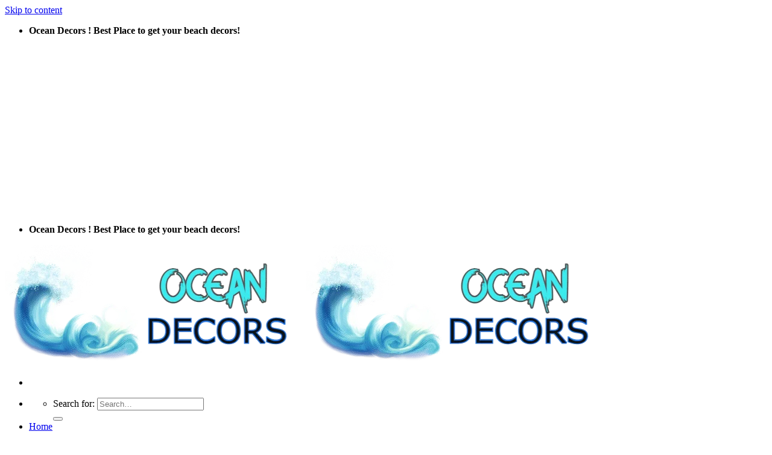

--- FILE ---
content_type: text/html; charset=UTF-8
request_url: https://oceandecors.com/product/nagina-international-15-deluxe-nautical-brass-polished-porthole-mirror-pirates-boat-decorative-mirror-captains-maritime-beach-home-decor-gifts/
body_size: 49183
content:
<!DOCTYPE html> <!--[if IE 9 ]><html lang="en-US" prefix="og: https://ogp.me/ns#" class="ie9 loading-site no-js"> <![endif]--> <!--[if IE 8 ]><html lang="en-US" prefix="og: https://ogp.me/ns#" class="ie8 loading-site no-js"> <![endif]--> <!--[if (gte IE 9)|!(IE)]><!--><html lang="en-US" prefix="og: https://ogp.me/ns#" class="loading-site no-js"> <!--<![endif]--><head><meta charset="UTF-8" /><link rel="preconnect" href="https://fonts.gstatic.com/" crossorigin /><link rel="profile" href="http://gmpg.org/xfn/11" /><link rel="pingback" href="https://oceandecors.com/xmlrpc.php" /> <script src="[data-uri]" defer></script> <script src="[data-uri]" defer></script> <meta name="viewport" content="width=device-width, initial-scale=1, maximum-scale=1" /><title>Nagina International 15&quot; Deluxe Nautical Brass Polished Porthole Mirror | Pirate&#039;s Boat Decorative Mirror | Captain&#039;s Maritime Beach Home Decor &amp; Gifts | Ocean Decors</title><meta name="description" content="Make sure this fitsby entering your model number. Functional porthole mirror that will reflect the light in any space Handcrafted from solid brass by our master artisans | Decorative yet fully functional porthole mirror decor"/><meta name="robots" content="follow, index, max-snippet:-1, max-video-preview:-1, max-image-preview:large"/><link rel="canonical" href="https://oceandecors.com/product/nagina-international-15-deluxe-nautical-brass-polished-porthole-mirror-pirates-boat-decorative-mirror-captains-maritime-beach-home-decor-gifts/" /><meta property="og:locale" content="en_US" /><meta property="og:type" content="product" /><meta property="og:title" content="Nagina International 15&quot; Deluxe Nautical Brass Polished Porthole Mirror | Pirate&#039;s Boat Decorative Mirror | Captain&#039;s Maritime Beach Home Decor &amp; Gifts | Ocean Decors" /><meta property="og:description" content="Make sure this fitsby entering your model number. Functional porthole mirror that will reflect the light in any space Handcrafted from solid brass by our master artisans | Decorative yet fully functional porthole mirror decor" /><meta property="og:url" content="https://oceandecors.com/product/nagina-international-15-deluxe-nautical-brass-polished-porthole-mirror-pirates-boat-decorative-mirror-captains-maritime-beach-home-decor-gifts/" /><meta property="og:site_name" content="Ocean Decors" /><meta property="og:updated_time" content="2023-04-10T09:10:23+08:00" /><meta property="og:image" content="https://m.media-amazon.com/images/I/41F6Z77MapL.jpg" /><meta property="og:image:secure_url" content="https://m.media-amazon.com/images/I/41F6Z77MapL.jpg" /><meta property="og:image:width" content="500" /><meta property="og:image:height" content="500" /><meta property="og:image:alt" content="Nagina International 15&#8243; Deluxe Nautical Brass Polished Porthole Mirror | Pirate&#8217;s Boat Decorative Mirror | Captain&#8217;s Maritime Beach Home Decor &amp; Gifts" /><meta property="og:image:type" content="image/jpeg" /><meta property="product:price:amount" content="75.00" /><meta property="product:price:currency" content="USD" /><meta property="product:availability" content="instock" /><meta name="twitter:card" content="summary_large_image" /><meta name="twitter:title" content="Nagina International 15&quot; Deluxe Nautical Brass Polished Porthole Mirror | Pirate&#039;s Boat Decorative Mirror | Captain&#039;s Maritime Beach Home Decor &amp; Gifts | Ocean Decors" /><meta name="twitter:description" content="Make sure this fitsby entering your model number. Functional porthole mirror that will reflect the light in any space Handcrafted from solid brass by our master artisans | Decorative yet fully functional porthole mirror decor" /><meta name="twitter:image" content="https://m.media-amazon.com/images/I/41F6Z77MapL.jpg" /><meta name="twitter:label1" content="Price" /><meta name="twitter:data1" content="&#036;75.00" /><meta name="twitter:label2" content="Availability" /><meta name="twitter:data2" content="In stock" /> <script type="application/ld+json" class="rank-math-schema">{"@context":"https://schema.org","@graph":[{"@type":["Store","Organization"],"@id":"https://oceandecors.com/#organization","name":"Ocean Decors","url":"https://oceandecors.com","sameAs":["https://www.facebook.com/oceanbeachdecors"],"openingHours":["Monday,Tuesday,Wednesday,Thursday,Friday,Saturday,Sunday 09:00-17:00"]},{"@type":"WebSite","@id":"https://oceandecors.com/#website","url":"https://oceandecors.com","name":"Ocean Decors","publisher":{"@id":"https://oceandecors.com/#organization"},"inLanguage":"en-US"},{"@type":"ImageObject","@id":"https://m.media-amazon.com/images/I/41F6Z77MapL.jpg","url":"https://m.media-amazon.com/images/I/41F6Z77MapL.jpg","width":"500","height":"500","inLanguage":"en-US"},{"@type":"BreadcrumbList","@id":"https://oceandecors.com/product/nagina-international-15-deluxe-nautical-brass-polished-porthole-mirror-pirates-boat-decorative-mirror-captains-maritime-beach-home-decor-gifts/#breadcrumb","itemListElement":[{"@type":"ListItem","position":"1","item":{"@id":"https://oceandecors.com","name":"Ocean Decors"}},{"@type":"ListItem","position":"2","item":{"@id":"https://oceandecors.com/product-category/wall-decor/","name":"Beach Wall Decor"}},{"@type":"ListItem","position":"3","item":{"@id":"https://oceandecors.com/product/nagina-international-15-deluxe-nautical-brass-polished-porthole-mirror-pirates-boat-decorative-mirror-captains-maritime-beach-home-decor-gifts/","name":"Nagina International 15&#8243; Deluxe Nautical Brass Polished Porthole Mirror | Pirate&#8217;s Boat Decorative Mirror | Captain&#8217;s Maritime Beach Home Decor &amp; Gifts"}}]},{"@type":"ItemPage","@id":"https://oceandecors.com/product/nagina-international-15-deluxe-nautical-brass-polished-porthole-mirror-pirates-boat-decorative-mirror-captains-maritime-beach-home-decor-gifts/#webpage","url":"https://oceandecors.com/product/nagina-international-15-deluxe-nautical-brass-polished-porthole-mirror-pirates-boat-decorative-mirror-captains-maritime-beach-home-decor-gifts/","name":"Nagina International 15&quot; Deluxe Nautical Brass Polished Porthole Mirror | Pirate&#039;s Boat Decorative Mirror | Captain&#039;s Maritime Beach Home Decor &amp; Gifts | Ocean Decors","datePublished":"2021-09-27T15:19:28+08:00","dateModified":"2023-04-10T09:10:23+08:00","isPartOf":{"@id":"https://oceandecors.com/#website"},"primaryImageOfPage":{"@id":"https://m.media-amazon.com/images/I/41F6Z77MapL.jpg"},"inLanguage":"en-US","breadcrumb":{"@id":"https://oceandecors.com/product/nagina-international-15-deluxe-nautical-brass-polished-porthole-mirror-pirates-boat-decorative-mirror-captains-maritime-beach-home-decor-gifts/#breadcrumb"}},{"@type":"Product","name":"Nagina International 15\" Deluxe Nautical Brass Polished Porthole Mirror | Pirate's Boat Decorative Mirror | Captain's Maritime Beach Home Decor &amp; Gifts | Ocean Decors","description":"Make sure this fitsby entering your model number. Functional porthole mirror that will reflect the light in any space Handcrafted from solid brass by our master artisans | Decorative yet fully functional porthole mirror decor","category":"Beach Wall Decor","mainEntityOfPage":{"@id":"https://oceandecors.com/product/nagina-international-15-deluxe-nautical-brass-polished-porthole-mirror-pirates-boat-decorative-mirror-captains-maritime-beach-home-decor-gifts/#webpage"},"image":[{"@type":"ImageObject","url":"https://m.media-amazon.com/images/I/41F6Z77MapL.jpg","height":"500","width":"500"},{"@type":"ImageObject","url":"https://m.media-amazon.com/images/I/51D8wU5gHqL.jpg","height":"500","width":"500"},{"@type":"ImageObject","url":"https://m.media-amazon.com/images/I/41UR23OYFyL.jpg","height":"500","width":"500"},{"@type":"ImageObject","url":"https://m.media-amazon.com/images/I/41UADk-RYxL.jpg","height":"500","width":"500"}],"offers":{"@type":"Offer","price":"75.00","priceCurrency":"USD","priceValidUntil":"2027-12-31","availability":"http://schema.org/InStock","itemCondition":"NewCondition","url":"https://oceandecors.com/product/nagina-international-15-deluxe-nautical-brass-polished-porthole-mirror-pirates-boat-decorative-mirror-captains-maritime-beach-home-decor-gifts/","seller":{"@type":"Organization","@id":"https://oceandecors.com/","name":"Ocean Decors","url":"https://oceandecors.com","logo":""}},"additionalProperty":[{"@type":"PropertyValue","name":"pa_product-dimensions","value":"1 x 15 x 15 inches, 9.45 x 6.3 x 1.18 inches"},{"@type":"PropertyValue","name":"pa_item-weight","value":"2.2 pounds"},{"@type":"PropertyValue","name":"pa_manufacturer","value":"Nagina International"},{"@type":"PropertyValue","name":"pa_country-of-origin"},{"@type":"PropertyValue","name":"pa_is-discontinued-by-manufactur"},{"@type":"PropertyValue","name":"pa_finish-types","value":"Polished"},{"@type":"PropertyValue","name":"pa_number-of-pieces"},{"@type":"PropertyValue","name":"pa_batteries-required"},{"@type":"PropertyValue","name":"pa_import-designation","value":"Imported"},{"@type":"PropertyValue","name":"pa_brand","value":"Visit the Nagina International Store"}],"@id":"https://oceandecors.com/product/nagina-international-15-deluxe-nautical-brass-polished-porthole-mirror-pirates-boat-decorative-mirror-captains-maritime-beach-home-decor-gifts/#richSnippet"}]}</script> <link rel='dns-prefetch' href='//cdn.jsdelivr.net' /><link rel='dns-prefetch' href='//fonts.googleapis.com' /><link rel="alternate" type="application/rss+xml" title="Ocean Decors &raquo; Feed" href="https://oceandecors.com/feed/" /><link rel="alternate" type="application/rss+xml" title="Ocean Decors &raquo; Comments Feed" href="https://oceandecors.com/comments/feed/" /><link rel="alternate" title="oEmbed (JSON)" type="application/json+oembed" href="https://oceandecors.com/wp-json/oembed/1.0/embed?url=https%3A%2F%2Foceandecors.com%2Fproduct%2Fnagina-international-15-deluxe-nautical-brass-polished-porthole-mirror-pirates-boat-decorative-mirror-captains-maritime-beach-home-decor-gifts%2F" /><link rel="alternate" title="oEmbed (XML)" type="text/xml+oembed" href="https://oceandecors.com/wp-json/oembed/1.0/embed?url=https%3A%2F%2Foceandecors.com%2Fproduct%2Fnagina-international-15-deluxe-nautical-brass-polished-porthole-mirror-pirates-boat-decorative-mirror-captains-maritime-beach-home-decor-gifts%2F&#038;format=xml" /><link rel="prefetch" href="https://oceandecors.com/wp-content/themes/flatsome/assets/js/chunk.countup.fe2c1016.js" /><link rel="prefetch" href="https://oceandecors.com/wp-content/themes/flatsome/assets/js/chunk.sticky-sidebar.a58a6557.js" /><link rel="prefetch" href="https://oceandecors.com/wp-content/themes/flatsome/assets/js/chunk.tooltips.29144c1c.js" /><link rel="prefetch" href="https://oceandecors.com/wp-content/themes/flatsome/assets/js/chunk.vendors-popups.947eca5c.js" /><link rel="prefetch" href="https://oceandecors.com/wp-content/themes/flatsome/assets/js/chunk.vendors-slider.f0d2cbc9.js" /> <script type="text/javascript" src="[data-uri]" defer></script><script type="text/javascript" src="https://oceandecors.com/wp-includes/js/jquery/jquery.min.js?ver=3.7.1" id="jquery-core-js"></script> <script type="text/javascript" id="wc-add-to-cart-js-extra" src="[data-uri]" defer></script> <script type="text/javascript" id="wc-single-product-js-extra" src="[data-uri]" defer></script> <script type="text/javascript" id="woocommerce-js-extra" src="[data-uri]" defer></script> <script type="text/javascript" id="WooZone-frontend-script-js-extra" src="[data-uri]" defer></script> <link rel="https://api.w.org/" href="https://oceandecors.com/wp-json/" /><link rel="alternate" title="JSON" type="application/json" href="https://oceandecors.com/wp-json/wp/v2/product/25339" /><link rel="EditURI" type="application/rsd+xml" title="RSD" href="https://oceandecors.com/xmlrpc.php?rsd" /><meta name="generator" content="WordPress 6.9" /><link rel='shortlink' href='https://oceandecors.com/?p=25339' /> <!--[if IE]><link rel="stylesheet" type="text/css" href="https://oceandecors.com/wp-content/themes/flatsome/assets/css/ie-fallback.css"><script src="//cdnjs.cloudflare.com/ajax/libs/html5shiv/3.6.1/html5shiv.js"></script><script>var head = document.getElementsByTagName('head')[0],style = document.createElement('style');style.type = 'text/css';style.styleSheet.cssText = ':before,:after{content:none !important';head.appendChild(style);setTimeout(function(){head.removeChild(style);}, 0);</script><script src="https://oceandecors.com/wp-content/themes/flatsome/assets/libs/ie-flexibility.js"></script><![endif]--> <noscript><style>.woocommerce-product-gallery{ opacity: 1 !important; }</style></noscript> <script src="[data-uri]" defer></script> <meta name="p:domain_verify" content="ddf537c193b35cfc40a7c1ed846d2b50"/> <script data-ad-client="ca-pub-6245834638958665" async src="https://pagead2.googlesyndication.com/pagead/js/adsbygoogle.js"></script><link rel="icon" href="https://oceandecors.com/wp-content/uploads/2021/04/cropped-Favicon-32x32.png" sizes="32x32" /><link rel="icon" href="https://oceandecors.com/wp-content/uploads/2021/04/cropped-Favicon-192x192.png" sizes="192x192" /><link rel="apple-touch-icon" href="https://oceandecors.com/wp-content/uploads/2021/04/cropped-Favicon-180x180.png" /><meta name="msapplication-TileImage" content="https://oceandecors.com/wp-content/uploads/2021/04/cropped-Favicon-270x270.png" /></head><body class="wp-singular product-template-default single single-product postid-25339 wp-theme-flatsome theme-flatsome woocommerce woocommerce-page woocommerce-no-js lightbox nav-dropdown-has-arrow nav-dropdown-has-shadow nav-dropdown-has-border"><noscript><iframe src="https://www.googletagmanager.com/ns.html?id=GTM-5Q7CMGT"
height="0" width="0" style="display:none;visibility:hidden"></iframe></noscript>
<a class="skip-link screen-reader-text" href="#main">Skip to content</a><div id="wrapper"><header id="header" class="header has-sticky sticky-jump"><div class="header-wrapper"><div id="top-bar" class="header-top hide-for-sticky nav-dark"><div class="flex-row container"><div class="flex-col hide-for-medium flex-left"><ul class="nav nav-left medium-nav-center nav-small  nav-divided"><li class="html custom html_topbar_left"><strong class="uppercase">Ocean Decors ! Best Place to get your beach decors!</strong></li></ul></div><div class="flex-col hide-for-medium flex-center"><ul class="nav nav-center nav-small  nav-divided"></ul></div><div class="flex-col hide-for-medium flex-right"><ul class="nav top-bar-nav nav-right nav-small  nav-divided"></ul></div><div class="flex-col show-for-medium flex-grow"><ul class="nav nav-center nav-small mobile-nav  nav-divided"><li class="html custom html_topbar_left"><strong class="uppercase">Ocean Decors ! Best Place to get your beach decors!</strong></li></ul></div></div></div><div id="masthead" class="header-main "><div class="header-inner flex-row container logo-left medium-logo-center" role="navigation"><div id="logo" class="flex-col logo"> <a href="https://oceandecors.com/" title="Ocean Decors - Coastal Furniture &amp; Beach Decor &amp; Nautical Decor" rel="home"> <img width="500" height="200" src="https://oceandecors.com/wp-content/uploads/2021/04/Ocean-Decors.png" class="header_logo header-logo" alt="Ocean Decors"/><img  width="500" height="200" src="https://oceandecors.com/wp-content/uploads/2021/04/Ocean-Decors.png" class="header-logo-dark" alt="Ocean Decors"/></a></div><div class="flex-col show-for-medium flex-left"><ul class="mobile-nav nav nav-left "><li class="nav-icon has-icon"> <a href="#" data-open="#main-menu" data-pos="left" data-bg="main-menu-overlay" data-color="" class="is-small" aria-label="Menu" aria-controls="main-menu" aria-expanded="false"> <i class="icon-menu" ></i> </a></li></ul></div><div class="flex-col hide-for-medium flex-left
flex-grow"><ul class="header-nav header-nav-main nav nav-left  nav-uppercase" ><li class="header-search header-search-dropdown has-icon has-dropdown menu-item-has-children"> <a href="#" aria-label="Search" class="is-small"><i class="icon-search" ></i></a><ul class="nav-dropdown nav-dropdown-default"><li class="header-search-form search-form html relative has-icon"><div class="header-search-form-wrapper"><div class="searchform-wrapper ux-search-box relative is-normal"><form role="search" method="get" class="searchform" action="https://oceandecors.com/"><div class="flex-row relative"><div class="flex-col flex-grow"> <label class="screen-reader-text" for="woocommerce-product-search-field-0">Search for:</label> <input type="search" id="woocommerce-product-search-field-0" class="search-field mb-0" placeholder="Search&hellip;" value="" name="s" /> <input type="hidden" name="post_type" value="product" /></div><div class="flex-col"> <button type="submit" value="Search" class="ux-search-submit submit-button secondary button icon mb-0" aria-label="Submit"> <i class="icon-search" ></i> </button></div></div><div class="live-search-results text-left z-top"></div></form></div></div></li></ul></li><li id="menu-item-383" class="menu-item menu-item-type-custom menu-item-object-custom menu-item-home menu-item-383 menu-item-design-default"><a href="https://oceandecors.com/" class="nav-top-link">Home</a></li><li id="menu-item-234" class="menu-item menu-item-type-post_type menu-item-object-page menu-item-has-children current_page_parent menu-item-234 menu-item-design-default has-dropdown"><a href="https://oceandecors.com/shop/" class="nav-top-link">Shop<i class="icon-angle-down" ></i></a><ul class="sub-menu nav-dropdown nav-dropdown-default"><li id="menu-item-8181" class="menu-item menu-item-type-custom menu-item-object-custom menu-item-has-children menu-item-8181 nav-dropdown-col"><a href="https://oceandecors.com/product-category/beach-area-rugs/">Beach Area Rugs</a><ul class="sub-menu nav-column nav-dropdown-default"><li id="menu-item-8182" class="menu-item menu-item-type-custom menu-item-object-custom menu-item-8182"><a href="https://oceandecors.com/product-category/beach-area-rugs/anchor-area-rugs/">Anchor Area Rugs</a></li><li id="menu-item-8183" class="menu-item menu-item-type-custom menu-item-object-custom menu-item-8183"><a href="https://oceandecors.com/product-category/beach-area-rugs/coral-area-rugs/">Coral Area Rugs</a></li><li id="menu-item-8184" class="menu-item menu-item-type-custom menu-item-object-custom menu-item-8184"><a href="https://oceandecors.com/product-category/beach-area-rugs/mermaid-rugs/">Mermaid Area Rugs</a></li><li id="menu-item-8185" class="menu-item menu-item-type-custom menu-item-object-custom menu-item-8185"><a href="https://oceandecors.com/product-category/beach-area-rugs/octopus-rugs/">Octopus Area Rugs</a></li><li id="menu-item-8186" class="menu-item menu-item-type-custom menu-item-object-custom menu-item-8186"><a href="https://oceandecors.com/product-category/beach-area-rugs/palm-tree-rugs/">Palm Tree Rugs</a></li><li id="menu-item-8187" class="menu-item menu-item-type-custom menu-item-object-custom menu-item-8187"><a href="https://oceandecors.com/product-category/beach-area-rugs/starfish-area-rugs/">Starfish Area Rugs</a></li><li id="menu-item-8188" class="menu-item menu-item-type-custom menu-item-object-custom menu-item-8188"><a href="https://oceandecors.com/product-category/beach-area-rugs/whale-rugs/">Whale Area Rugs</a></li></ul></li><li id="menu-item-8189" class="menu-item menu-item-type-custom menu-item-object-custom menu-item-8189"><a href="https://oceandecors.com/product-category/beach-bags/">Beach Bag &#038; Beach Tote</a></li><li id="menu-item-8190" class="menu-item menu-item-type-custom menu-item-object-custom menu-item-has-children menu-item-8190 nav-dropdown-col"><a href="https://oceandecors.com/product-category/beach-bathroom-decor/">Beach Bathroom Decor</a><ul class="sub-menu nav-column nav-dropdown-default"><li id="menu-item-8191" class="menu-item menu-item-type-custom menu-item-object-custom menu-item-has-children menu-item-8191"><a href="https://oceandecors.com/product-category/beach-bathroom-decor/nautical-bathroom-decor/">Nautical Bathroom Decor</a><ul class="sub-menu nav-column nav-dropdown-default"><li id="menu-item-8192" class="menu-item menu-item-type-custom menu-item-object-custom menu-item-8192"><a href="https://oceandecors.com/product-category/beach-bathroom-decor/nautical-bathroom-decor/anchor-shower-curtains/">Anchor Shower Curtains</a></li></ul></li></ul></li><li id="menu-item-8193" class="menu-item menu-item-type-custom menu-item-object-custom menu-item-has-children menu-item-8193 nav-dropdown-col"><a href="https://oceandecors.com/product-category/beach-chairs/">Beach Chairs</a><ul class="sub-menu nav-column nav-dropdown-default"><li id="menu-item-8194" class="menu-item menu-item-type-custom menu-item-object-custom menu-item-8194"><a href="https://oceandecors.com/product-category/beach-chairs/folding-beach-chairs/">Folding Beach Chairs</a></li><li id="menu-item-8195" class="menu-item menu-item-type-custom menu-item-object-custom menu-item-8195"><a href="https://oceandecors.com/product-category/beach-chairs/long-beach-lounge-chairs/">Long beach Lounge Chairs</a></li><li id="menu-item-8196" class="menu-item menu-item-type-custom menu-item-object-custom menu-item-8196"><a href="https://oceandecors.com/product-category/beach-chairs/reclining-beach-chairs/">Reclining Beach Chairs</a></li><li id="menu-item-8197" class="menu-item menu-item-type-custom menu-item-object-custom menu-item-8197"><a href="https://oceandecors.com/product-category/beach-chairs/rio-beach-chairs/">Rio Beach Chairs</a></li><li id="menu-item-8198" class="menu-item menu-item-type-custom menu-item-object-custom menu-item-8198"><a href="https://oceandecors.com/product-category/beach-chairs/tommy-bahama-beach-chairs/">Tommy Bahama Beach Chairs</a></li></ul></li><li id="menu-item-8199" class="menu-item menu-item-type-custom menu-item-object-custom menu-item-has-children menu-item-8199 nav-dropdown-col"><a href="https://oceandecors.com/product-category/christmas/">Beach Christmas Decor</a><ul class="sub-menu nav-column nav-dropdown-default"><li id="menu-item-8200" class="menu-item menu-item-type-custom menu-item-object-custom menu-item-has-children menu-item-8200"><a href="https://oceandecors.com/product-category/christmas/beach-ornaments/">Beach Christmas Ornaments</a><ul class="sub-menu nav-column nav-dropdown-default"><li id="menu-item-8205" class="menu-item menu-item-type-custom menu-item-object-custom menu-item-8205"><a href="https://oceandecors.com/product-category/christmas/beach-ornaments/lighthouse-ornaments/">Lighthouse Ornaments</a></li><li id="menu-item-8206" class="menu-item menu-item-type-custom menu-item-object-custom menu-item-8206"><a href="https://oceandecors.com/product-category/christmas/beach-ornaments/seashell-ornaments/">Seashell Ornaments</a></li><li id="menu-item-8207" class="menu-item menu-item-type-custom menu-item-object-custom menu-item-8207"><a href="https://oceandecors.com/product-category/christmas/beach-ornaments/starfish-ornaments/">Starfish Ornaments</a></li></ul></li><li id="menu-item-8201" class="menu-item menu-item-type-custom menu-item-object-custom menu-item-has-children menu-item-8201"><a href="https://oceandecors.com/product-category/christmas/nautical-christmas-ornaments/">Nautical Christmas Ornaments</a><ul class="sub-menu nav-column nav-dropdown-default"><li id="menu-item-8202" class="menu-item menu-item-type-custom menu-item-object-custom menu-item-8202"><a href="https://oceandecors.com/product-category/christmas/nautical-christmas-ornaments/crab-ornaments/">Crab Ornaments</a></li><li id="menu-item-8203" class="menu-item menu-item-type-custom menu-item-object-custom menu-item-8203"><a href="https://oceandecors.com/product-category/christmas/nautical-christmas-ornaments/ship-wheel-ornaments/">Ship Wheel Ornaments</a></li><li id="menu-item-8204" class="menu-item menu-item-type-custom menu-item-object-custom menu-item-8204"><a href="https://oceandecors.com/product-category/christmas/nautical-christmas-ornaments/turtle-ornaments/">Turtle Ornaments</a></li></ul></li></ul></li><li id="menu-item-8208" class="menu-item menu-item-type-custom menu-item-object-custom menu-item-has-children menu-item-8208 nav-dropdown-col"><a href="https://oceandecors.com/product-category/coastal-lighting/">Coastal Lighting</a><ul class="sub-menu nav-column nav-dropdown-default"><li id="menu-item-8209" class="menu-item menu-item-type-custom menu-item-object-custom menu-item-has-children menu-item-8209"><a href="https://oceandecors.com/product-category/coastal-lighting/coastal-lamps/">Coastal Lamps</a><ul class="sub-menu nav-column nav-dropdown-default"><li id="menu-item-8212" class="menu-item menu-item-type-custom menu-item-object-custom menu-item-8212"><a href="https://oceandecors.com/product-category/coastal-lighting/coastal-lamps/beach-lampshades/">Beach Lampshades</a></li><li id="menu-item-8213" class="menu-item menu-item-type-custom menu-item-object-custom menu-item-8213"><a href="https://oceandecors.com/product-category/coastal-lighting/coastal-lamps/coastal-floor-lamps/">Coastal Floor Lamps</a></li><li id="menu-item-8214" class="menu-item menu-item-type-custom menu-item-object-custom menu-item-8214"><a href="https://oceandecors.com/product-category/coastal-lighting/coastal-lamps/coconut-shell-lamps/">Coconut Shell Lamps</a></li><li id="menu-item-8215" class="menu-item menu-item-type-custom menu-item-object-custom menu-item-8215"><a href="https://oceandecors.com/product-category/coastal-lighting/coastal-lamps/coral-lamps/">Coral Lamps</a></li><li id="menu-item-8216" class="menu-item menu-item-type-custom menu-item-object-custom menu-item-8216"><a href="https://oceandecors.com/product-category/coastal-lighting/coastal-lamps/palm-tree-lamps/">Palm Tree Lamps</a></li><li id="menu-item-8217" class="menu-item menu-item-type-custom menu-item-object-custom menu-item-8217"><a href="https://oceandecors.com/product-category/coastal-lighting/coastal-lamps/seahorse-lamps/">Seahorse Lamps</a></li><li id="menu-item-8218" class="menu-item menu-item-type-custom menu-item-object-custom menu-item-8218"><a href="https://oceandecors.com/product-category/coastal-lighting/coastal-lamps/seashell-lamps/">Seashell Lamps</a></li><li id="menu-item-8219" class="menu-item menu-item-type-custom menu-item-object-custom menu-item-8219"><a href="https://oceandecors.com/product-category/coastal-lighting/coastal-lamps/starfish-lamps/">Starfish Lamps</a></li></ul></li><li id="menu-item-8210" class="menu-item menu-item-type-custom menu-item-object-custom menu-item-has-children menu-item-8210"><a href="https://oceandecors.com/product-category/coastal-lighting/nautical-lighting/">Nautical Lighting</a><ul class="sub-menu nav-column nav-dropdown-default"><li id="menu-item-8211" class="menu-item menu-item-type-custom menu-item-object-custom menu-item-8211"><a href="https://oceandecors.com/product-category/coastal-lighting/nautical-lighting/nautical-lamps/">Nautical Lamps</a></li></ul></li></ul></li></ul></li><li id="menu-item-15300" class="menu-item menu-item-type-post_type menu-item-object-page menu-item-15300 menu-item-design-default"><a href="https://oceandecors.com/blog/" class="nav-top-link">Blog</a></li><li id="menu-item-268" class="menu-item menu-item-type-post_type menu-item-object-page menu-item-268 menu-item-design-default"><a href="https://oceandecors.com/contact/" class="nav-top-link">Contact</a></li></ul></div><div class="flex-col hide-for-medium flex-right"><ul class="header-nav header-nav-main nav nav-right  nav-uppercase"></ul></div><div class="flex-col show-for-medium flex-right"><ul class="mobile-nav nav nav-right "><li class="cart-item has-icon"> <a href="https://oceandecors.com/cart/" class="header-cart-link off-canvas-toggle nav-top-link is-small" data-open="#cart-popup" data-class="off-canvas-cart" title="Cart" data-pos="right"> <span class="cart-icon image-icon"> <strong>0</strong> </span> </a><div id="cart-popup" class="mfp-hide widget_shopping_cart"><div class="cart-popup-inner inner-padding"><div class="cart-popup-title text-center"><h4 class="uppercase">Cart</h4><div class="is-divider"></div></div><div class="widget_shopping_cart_content"><div style="display: none;" class="WooZone-fix-minicart"></div><p class="woocommerce-mini-cart__empty-message">No products in the cart.</p></div><div class="cart-sidebar-content relative"></div></div></div></li></ul></div></div><div class="container"><div class="top-divider full-width"></div></div></div><div class="header-bg-container fill"><div class="header-bg-image fill"></div><div class="header-bg-color fill"></div></div></div></header><main id="main" class=""><div class="shop-container"><div class='code-block code-block-3' style='margin: 8px auto; text-align: center; display: block; clear: both;'> <script async src="https://pagead2.googlesyndication.com/pagead/js/adsbygoogle.js?client=ca-pub-6245834638958665"
     crossorigin="anonymous"></script> <ins class="adsbygoogle"
style="display:inline-block;width:728px;height:90px"
data-ad-client="ca-pub-6245834638958665"
data-ad-slot="7081005368"></ins> <script>(adsbygoogle = window.adsbygoogle || []).push({});</script></div><div class="container"><div class="woocommerce-notices-wrapper"></div></div><div id="product-25339" class="product type-product post-25339 status-publish first instock product_cat-wall-decor product_cat-mirrors product_cat-nautical-wall-decor product_cat-porthole-mirrors has-post-thumbnail shipping-taxable product-type-external"><div class="product-container"><div class="product-main"><div class="row content-row mb-0"><div class="product-gallery col large-6"><div class="product-images relative mb-half has-hover woocommerce-product-gallery woocommerce-product-gallery--with-images woocommerce-product-gallery--columns-4 images" data-columns="4"><div class="badge-container is-larger absolute left top z-1"></div><div class="image-tools absolute top show-on-hover right z-3"><div class="wishlist-icon"> <button class="wishlist-button button is-outline circle icon" aria-label="Wishlist"> <i class="icon-heart" ></i> </button><div class="wishlist-popup dark"><div
class="yith-wcwl-add-to-wishlist add-to-wishlist-25339 yith-wcwl-add-to-wishlist--link-style yith-wcwl-add-to-wishlist--single wishlist-fragment on-first-load"
data-fragment-ref="25339"
data-fragment-options="{&quot;base_url&quot;:&quot;&quot;,&quot;product_id&quot;:25339,&quot;parent_product_id&quot;:0,&quot;product_type&quot;:&quot;external&quot;,&quot;is_single&quot;:true,&quot;in_default_wishlist&quot;:false,&quot;show_view&quot;:true,&quot;browse_wishlist_text&quot;:&quot;Browse wishlist&quot;,&quot;already_in_wishslist_text&quot;:&quot;The product is already in your wishlist!&quot;,&quot;product_added_text&quot;:&quot;Product added!&quot;,&quot;available_multi_wishlist&quot;:false,&quot;disable_wishlist&quot;:false,&quot;show_count&quot;:false,&quot;ajax_loading&quot;:false,&quot;loop_position&quot;:&quot;after_add_to_cart&quot;,&quot;item&quot;:&quot;add_to_wishlist&quot;}"
><div class="yith-wcwl-add-button"> <a
href="?add_to_wishlist=25339&#038;_wpnonce=778e7584ac"
class="add_to_wishlist single_add_to_wishlist"
data-product-id="25339"
data-product-type="external"
data-original-product-id="0"
data-title="Add to wishlist"
rel="nofollow"
> <svg id="yith-wcwl-icon-heart-outline" class="yith-wcwl-icon-svg" fill="none" stroke-width="1.5" stroke="currentColor" viewBox="0 0 24 24" xmlns="http://www.w3.org/2000/svg"> <path stroke-linecap="round" stroke-linejoin="round" d="M21 8.25c0-2.485-2.099-4.5-4.688-4.5-1.935 0-3.597 1.126-4.312 2.733-.715-1.607-2.377-2.733-4.313-2.733C5.1 3.75 3 5.765 3 8.25c0 7.22 9 12 9 12s9-4.78 9-12Z"></path> </svg> <span>Add to wishlist</span> </a></div></div></div></div></div><figure class="woocommerce-product-gallery__wrapper product-gallery-slider slider slider-nav-small mb-half"
data-flickity-options='{
"cellAlign": "center",
"wrapAround": true,
"autoPlay": false,
"prevNextButtons":true,
"adaptiveHeight": true,
"imagesLoaded": true,
"lazyLoad": 1,
"dragThreshold" : 15,
"pageDots": false,
"rightToLeft": false       }'><div data-thumb="https://m.media-amazon.com/images/I/41F6Z77MapL._SS100_.jpg" data-thumb-alt="" class="woocommerce-product-gallery__image slide first"><a href="https://m.media-amazon.com/images/I/41F6Z77MapL.jpg"><img width="400" height="400" src="https://m.media-amazon.com/images/I/41F6Z77MapL._SS400_.jpg" class="wp-post-image skip-lazy" alt="41F6Z77MapL" title="Nagina-International-15-Deluxe-Nautical-Brass-Polished-Porthole-Mirror-Pirates-Boat-Decorative-Mirror-Captains-Maritime-Beach-Home-Decor-Gifts" data-caption="" data-src="https://m.media-amazon.com/images/I/41F6Z77MapL.jpg" data-large_image="https://m.media-amazon.com/images/I/41F6Z77MapL.jpg" data-large_image_width="500" data-large_image_height="500" decoding="async" fetchpriority="high"></a></div><div data-thumb="https://m.media-amazon.com/images/I/51D8wU5gHqL._SS100_.jpg" data-thumb-alt="" class="woocommerce-product-gallery__image slide"><a href="https://m.media-amazon.com/images/I/51D8wU5gHqL.jpg"><img width="400" height="400" src="https://m.media-amazon.com/images/I/51D8wU5gHqL._SS400_.jpg" class="skip-lazy" alt="51D8wU5gHqL" title="Nagina-International-15-Deluxe-Nautical-Brass-Polished-Porthole-Mirror-Pirates-Boat-Decorative-Mirror-Captains-Maritime-Beach-Home-Decor-Gifts" data-caption="" data-src="https://m.media-amazon.com/images/I/51D8wU5gHqL.jpg" data-large_image="https://m.media-amazon.com/images/I/51D8wU5gHqL.jpg" data-large_image_width="500" data-large_image_height="500" decoding="async"></a></div><div data-thumb="https://m.media-amazon.com/images/I/41UR23OYFyL._SS100_.jpg" data-thumb-alt="" class="woocommerce-product-gallery__image slide"><a href="https://m.media-amazon.com/images/I/41UR23OYFyL.jpg"><img width="400" height="400" src="https://m.media-amazon.com/images/I/41UR23OYFyL._SS400_.jpg" class="skip-lazy" alt="41UR23OYFyL" title="Nagina-International-15-Deluxe-Nautical-Brass-Polished-Porthole-Mirror-Pirates-Boat-Decorative-Mirror-Captains-Maritime-Beach-Home-Decor-Gifts" data-caption="" data-src="https://m.media-amazon.com/images/I/41UR23OYFyL.jpg" data-large_image="https://m.media-amazon.com/images/I/41UR23OYFyL.jpg" data-large_image_width="500" data-large_image_height="500" decoding="async"></a></div><div data-thumb="https://m.media-amazon.com/images/I/41UADk-RYxL._SS100_.jpg" data-thumb-alt="" class="woocommerce-product-gallery__image slide"><a href="https://m.media-amazon.com/images/I/41UADk-RYxL.jpg"><img width="400" height="400" src="https://m.media-amazon.com/images/I/41UADk-RYxL._SS400_.jpg" class="skip-lazy" alt="41UADk" title="Nagina-International-15-Deluxe-Nautical-Brass-Polished-Porthole-Mirror-Pirates-Boat-Decorative-Mirror-Captains-Maritime-Beach-Home-Decor-Gifts" data-caption="" data-src="https://m.media-amazon.com/images/I/41UADk-RYxL.jpg" data-large_image="https://m.media-amazon.com/images/I/41UADk-RYxL.jpg" data-large_image_width="500" data-large_image_height="500" decoding="async" loading="lazy"></a></div></figure><div class="image-tools absolute bottom left z-3"> <a href="#product-zoom" class="zoom-button button is-outline circle icon tooltip hide-for-small" title="Zoom"> <i class="icon-expand" ></i> </a></div></div><div class="product-thumbnails thumbnails slider-no-arrows slider row row-small row-slider slider-nav-small small-columns-4"
data-flickity-options='{
"cellAlign": "left",
"wrapAround": false,
"autoPlay": false,
"prevNextButtons": true,
"asNavFor": ".product-gallery-slider",
"percentPosition": true,
"imagesLoaded": true,
"pageDots": false,
"rightToLeft": false,
"contain": true
}'><div class="col is-nav-selected first"> <a> <img src="https://m.media-amazon.com/images/I/41F6Z77MapL._SS400_.jpg" alt="" width="400" height="480" class="attachment-woocommerce_thumbnail" /> </a></div><div class="col"><a><img src="https://m.media-amazon.com/images/I/51D8wU5gHqL._SS400_.jpg" alt="51D8wU5gHqL. SS400" width="400" height="480" class="attachment-woocommerce_thumbnail" title="Nagina International 15&quot; Deluxe Nautical Brass Polished Porthole Mirror | Pirate&#039;s Boat Decorative Mirror | Captain&#039;s Maritime Beach Home Decor &amp; Gifts"></a></div><div class="col"><a><img src="https://m.media-amazon.com/images/I/41UR23OYFyL._SS400_.jpg" alt="41UR23OYFyL. SS400" width="400" height="480" class="attachment-woocommerce_thumbnail" title="Nagina International 15&quot; Deluxe Nautical Brass Polished Porthole Mirror | Pirate&#039;s Boat Decorative Mirror | Captain&#039;s Maritime Beach Home Decor &amp; Gifts"></a></div><div class="col"><a><img src="https://m.media-amazon.com/images/I/41UADk-RYxL._SS400_.jpg" alt="41UADk" width="400" height="480" class="attachment-woocommerce_thumbnail" title="Nagina International 15&quot; Deluxe Nautical Brass Polished Porthole Mirror | Pirate&#039;s Boat Decorative Mirror | Captain&#039;s Maritime Beach Home Decor &amp; Gifts"></a></div></div></div><div class="product-info summary col-fit col entry-summary product-summary"><nav class="woocommerce-breadcrumb breadcrumbs uppercase"><a href="https://oceandecors.com">Home</a> <span class="divider">&#47;</span> <a href="https://oceandecors.com/product-category/wall-decor/">Beach Wall Decor</a> <span class="divider">&#47;</span> <a href="https://oceandecors.com/product-category/wall-decor/nautical-wall-decor/">Nautical Wall Decor</a> <span class="divider">&#47;</span> <a href="https://oceandecors.com/product-category/wall-decor/nautical-wall-decor/mirrors/">Nautical Mirrors</a> <span class="divider">&#47;</span> <a href="https://oceandecors.com/product-category/wall-decor/nautical-wall-decor/mirrors/porthole-mirrors/">Porthole Mirrors</a></nav><h1 class="product-title product_title entry-title"> Nagina International 15&#8243; Deluxe Nautical Brass Polished Porthole Mirror | Pirate&#8217;s Boat Decorative Mirror | Captain&#8217;s Maritime Beach Home Decor &amp; Gifts</h1><div class="is-divider small"></div><ul class="next-prev-thumbs is-small show-for-medium"><li class="prod-dropdown has-dropdown"> <a href="https://oceandecors.com/product/nagina-international-12-nautical-nickel-plated-premium-ships-porthole-mirror-maritime-wall-decor-plane-mirror/"  rel="next" class="button icon is-outline circle"> <i class="icon-angle-left" ></i> </a><div class="nav-dropdown"> <a title="Nagina International Metal Crafted Nickel Plated Aluminum Porthole Bathroom Decor Mirror (12 Inches)" href="https://oceandecors.com/product/nagina-international-12-nautical-nickel-plated-premium-ships-porthole-mirror-maritime-wall-decor-plane-mirror/"> <img width="100" height="100" src="https://m.media-amazon.com/images/I/41zxhQkzKNL._SS100_.jpg" class="attachment-woocommerce_gallery_thumbnail size-woocommerce_gallery_thumbnail wp-post-image" alt="" decoding="async" loading="lazy" title="Nagina International Metal Crafted Nickel Plated Aluminum Porthole Bathroom Decor Mirror (12 Inches)"></a></div></li><li class="prod-dropdown has-dropdown"> <a href="https://oceandecors.com/product/creative-co-op-distressed-metal-port-hole-reflective-framed-mirror-22-l-x-22-w-x-3-h-rust/" rel="next" class="button icon is-outline circle"> <i class="icon-angle-right" ></i> </a><div class="nav-dropdown"> <a title="Creative Co-Op Distressed Metal Port Hole Reflective Framed Mirror, 22&#8243; L x 22&#8243; W x 3&#8243; H, Rust" href="https://oceandecors.com/product/creative-co-op-distressed-metal-port-hole-reflective-framed-mirror-22-l-x-22-w-x-3-h-rust/"> <img width="100" height="100" src="https://m.media-amazon.com/images/I/41AzQuHf7OL._SS100_.jpg" class="attachment-woocommerce_gallery_thumbnail size-woocommerce_gallery_thumbnail wp-post-image" alt="41AzQuHf7OL. SS100" decoding="async" loading="lazy" title="Creative Co-Op Distressed Metal Port Hole Reflective Framed Mirror, 22&quot; L x 22&quot; W x 3&quot; H, Rust"></a></div></li></ul><div class="price-wrapper"><p class="price product-page-price "> <em class="WooZone-price-info">Amazon.com Price:&nbsp;<span class="woocommerce-Price-amount amount"><bdi><span class="woocommerce-Price-currencySymbol">&#36;</span>75.00</bdi></span>&nbsp;(as of 09/04/2023 18:10 PST- <a name="Details" href="#TB_inline?&inlineId=WooZone-price-disclaimer&width=500&height=250" class="thickbox link">Details</a>) <span class="WooZone-free-shipping"> &amp; <b>FREE Shipping</b>. </span><div id="WooZone-price-disclaimer" style="display: none;"><p></p><p>Product prices and availability are accurate as of the date/time indicated and are subject to change. Any price and availability information displayed on [relevant Amazon Site(s), as applicable] at the time of purchase will apply to the purchase of this product.</p></div></em></p></div><div class="product-short-description"><p>Make sure this fitsby entering your model number.<br /> Functional porthole mirror that will reflect the light in any space<br /> Handcrafted from solid brass by our master artisans | Decorative yet fully functional porthole mirror decor</p></div><form class="cart" action="//www.amazon.com/dp/B01FPHEINW/?tag=allen018-20" method="get"> <button type="submit" class="single_add_to_cart_button button alt">More Info</button> <input type="hidden" name="tag" value="allen018-20" /> <script src="[data-uri]" defer></script> </form><div class="product_meta"> <span class="posted_in">Categories: <a href="https://oceandecors.com/product-category/wall-decor/" rel="tag">Beach Wall Decor</a>, <a href="https://oceandecors.com/product-category/wall-decor/nautical-wall-decor/mirrors/" rel="tag">Nautical Mirrors</a>, <a href="https://oceandecors.com/product-category/wall-decor/nautical-wall-decor/" rel="tag">Nautical Wall Decor</a>, <a href="https://oceandecors.com/product-category/wall-decor/nautical-wall-decor/mirrors/porthole-mirrors/" rel="tag">Porthole Mirrors</a></span></div><div class="social-icons share-icons share-row relative" ><a href="whatsapp://send?text=Nagina%20International%2015%26%238243%3B%20Deluxe%20Nautical%20Brass%20Polished%20Porthole%20Mirror%20%7C%20Pirate%26%238217%3Bs%20Boat%20Decorative%20Mirror%20%7C%20Captain%26%238217%3Bs%20Maritime%20Beach%20Home%20Decor%20%26amp%3B%20Gifts - https://oceandecors.com/product/nagina-international-15-deluxe-nautical-brass-polished-porthole-mirror-pirates-boat-decorative-mirror-captains-maritime-beach-home-decor-gifts/" data-action="share/whatsapp/share" class="icon button circle is-outline tooltip whatsapp show-for-medium" title="Share on WhatsApp" aria-label="Share on WhatsApp"><i class="icon-whatsapp"></i></a><a href="https://www.facebook.com/sharer.php?u=https://oceandecors.com/product/nagina-international-15-deluxe-nautical-brass-polished-porthole-mirror-pirates-boat-decorative-mirror-captains-maritime-beach-home-decor-gifts/" data-label="Facebook" onclick="window.open(this.href,this.title,'width=500,height=500,top=300px,left=300px');  return false;" rel="noopener noreferrer nofollow" target="_blank" class="icon button circle is-outline tooltip facebook" title="Share on Facebook" aria-label="Share on Facebook"><i class="icon-facebook" ></i></a><a href="https://twitter.com/share?url=https://oceandecors.com/product/nagina-international-15-deluxe-nautical-brass-polished-porthole-mirror-pirates-boat-decorative-mirror-captains-maritime-beach-home-decor-gifts/" onclick="window.open(this.href,this.title,'width=500,height=500,top=300px,left=300px');  return false;" rel="noopener noreferrer nofollow" target="_blank" class="icon button circle is-outline tooltip twitter" title="Share on Twitter" aria-label="Share on Twitter"><i class="icon-twitter" ></i></a><a href="mailto:enteryour@addresshere.com?subject=Nagina%20International%2015%26%238243%3B%20Deluxe%20Nautical%20Brass%20Polished%20Porthole%20Mirror%20%7C%20Pirate%26%238217%3Bs%20Boat%20Decorative%20Mirror%20%7C%20Captain%26%238217%3Bs%20Maritime%20Beach%20Home%20Decor%20%26amp%3B%20Gifts&amp;body=Check%20this%20out:%20https://oceandecors.com/product/nagina-international-15-deluxe-nautical-brass-polished-porthole-mirror-pirates-boat-decorative-mirror-captains-maritime-beach-home-decor-gifts/" rel="nofollow" class="icon button circle is-outline tooltip email" title="Email to a Friend" aria-label="Email to a Friend"><i class="icon-envelop" ></i></a><a href="https://pinterest.com/pin/create/button/?url=https://oceandecors.com/product/nagina-international-15-deluxe-nautical-brass-polished-porthole-mirror-pirates-boat-decorative-mirror-captains-maritime-beach-home-decor-gifts/&amp;media=https://m.media-amazon.com/images/I/41F6Z77MapL._SS1400_.jpg&amp;description=Nagina%20International%2015%26%238243%3B%20Deluxe%20Nautical%20Brass%20Polished%20Porthole%20Mirror%20%7C%20Pirate%26%238217%3Bs%20Boat%20Decorative%20Mirror%20%7C%20Captain%26%238217%3Bs%20Maritime%20Beach%20Home%20Decor%20%26amp%3B%20Gifts" onclick="window.open(this.href,this.title,'width=500,height=500,top=300px,left=300px');  return false;" rel="noopener noreferrer nofollow" target="_blank" class="icon button circle is-outline tooltip pinterest" title="Pin on Pinterest" aria-label="Pin on Pinterest"><i class="icon-pinterest" ></i></a><a href="https://www.linkedin.com/shareArticle?mini=true&url=https://oceandecors.com/product/nagina-international-15-deluxe-nautical-brass-polished-porthole-mirror-pirates-boat-decorative-mirror-captains-maritime-beach-home-decor-gifts/&title=Nagina%20International%2015%26%238243%3B%20Deluxe%20Nautical%20Brass%20Polished%20Porthole%20Mirror%20%7C%20Pirate%26%238217%3Bs%20Boat%20Decorative%20Mirror%20%7C%20Captain%26%238217%3Bs%20Maritime%20Beach%20Home%20Decor%20%26amp%3B%20Gifts" onclick="window.open(this.href,this.title,'width=500,height=500,top=300px,left=300px');  return false;"  rel="noopener noreferrer nofollow" target="_blank" class="icon button circle is-outline tooltip linkedin" title="Share on LinkedIn" aria-label="Share on LinkedIn"><i class="icon-linkedin" ></i></a></div></div><div id="product-sidebar" class="col large-2 hide-for-medium product-sidebar-small"><div class="hide-for-off-canvas" style="width:100%"><ul class="next-prev-thumbs is-small nav-right text-right"><li class="prod-dropdown has-dropdown"> <a href="https://oceandecors.com/product/nagina-international-12-nautical-nickel-plated-premium-ships-porthole-mirror-maritime-wall-decor-plane-mirror/"  rel="next" class="button icon is-outline circle"> <i class="icon-angle-left" ></i> </a><div class="nav-dropdown"> <a title="Nagina International Metal Crafted Nickel Plated Aluminum Porthole Bathroom Decor Mirror (12 Inches)" href="https://oceandecors.com/product/nagina-international-12-nautical-nickel-plated-premium-ships-porthole-mirror-maritime-wall-decor-plane-mirror/"> <img width="100" height="100" src="https://m.media-amazon.com/images/I/41zxhQkzKNL._SS100_.jpg" class="attachment-woocommerce_gallery_thumbnail size-woocommerce_gallery_thumbnail wp-post-image" alt="" decoding="async" loading="lazy" title="Nagina International Metal Crafted Nickel Plated Aluminum Porthole Bathroom Decor Mirror (12 Inches)"></a></div></li><li class="prod-dropdown has-dropdown"> <a href="https://oceandecors.com/product/creative-co-op-distressed-metal-port-hole-reflective-framed-mirror-22-l-x-22-w-x-3-h-rust/" rel="next" class="button icon is-outline circle"> <i class="icon-angle-right" ></i> </a><div class="nav-dropdown"> <a title="Creative Co-Op Distressed Metal Port Hole Reflective Framed Mirror, 22&#8243; L x 22&#8243; W x 3&#8243; H, Rust" href="https://oceandecors.com/product/creative-co-op-distressed-metal-port-hole-reflective-framed-mirror-22-l-x-22-w-x-3-h-rust/"> <img width="100" height="100" src="https://m.media-amazon.com/images/I/41AzQuHf7OL._SS100_.jpg" class="attachment-woocommerce_gallery_thumbnail size-woocommerce_gallery_thumbnail wp-post-image" alt="41AzQuHf7OL. SS100" decoding="async" loading="lazy" title="Creative Co-Op Distressed Metal Port Hole Reflective Framed Mirror, 22&quot; L x 22&quot; W x 3&quot; H, Rust"></a></div></li></ul></div><aside id="custom_html-9" class="widget_text widget widget_custom_html"><span class="widget-title shop-sidebar">SPONSOR</span><div class="is-divider small"></div><div class="textwidget custom-html-widget"><script async src="https://pagead2.googlesyndication.com/pagead/js/adsbygoogle.js?client=ca-pub-6245834638958665"
     crossorigin="anonymous"></script> <ins class="adsbygoogle"
style="display:block"
data-ad-client="ca-pub-6245834638958665"
data-ad-slot="6702512016"
data-ad-format="auto"
data-full-width-responsive="true"></ins> <script>(adsbygoogle = window.adsbygoogle || []).push({});</script></div></aside></div></div></div><div class="product-footer"><div class="container"><div class="woocommerce-tabs wc-tabs-wrapper container tabbed-content"><ul class="tabs wc-tabs product-tabs small-nav-collapse nav nav-uppercase nav-line nav-left" role="tablist"><li class="description_tab active" id="tab-title-description" role="tab" aria-controls="tab-description"> <a href="#tab-description"> Description </a></li><li class="additional_information_tab " id="tab-title-additional_information" role="tab" aria-controls="tab-additional_information"> <a href="#tab-additional_information"> Additional information </a></li></ul><div class="tab-panels"><div class="woocommerce-Tabs-panel woocommerce-Tabs-panel--description panel entry-content active" id="tab-description" role="tabpanel" aria-labelledby="tab-title-description"><div id='gallery-1' class='gallery galleryid-25339 gallery-columns-3 gallery-size-thumbnail'><figure class='gallery-item'><div class='gallery-icon landscape'> <a title="Nagina-International-15-Deluxe-Nautical-Brass-Polished-Porthole-Mirror-Pirates-Boat-Decorative-Mirror-Captains-Maritime-Beach-Home-Decor-Gifts"  href='https://oceandecors.com/?attachment_id=25340#main'><img loading="lazy" decoding="async" width="280" height="280" src="https://m.media-amazon.com/images/I/41F6Z77MapL._SS280_.jpg" class="attachment-thumbnail size-thumbnail" alt="41F6Z77MapL. SS280" title="Nagina International 15&quot; Deluxe Nautical Brass Polished Porthole Mirror | Pirate&#039;s Boat Decorative Mirror | Captain&#039;s Maritime Beach Home Decor &amp; Gifts"></a></div></figure><figure class='gallery-item'><div class='gallery-icon landscape'> <a title="Nagina-International-15-Deluxe-Nautical-Brass-Polished-Porthole-Mirror-Pirates-Boat-Decorative-Mirror-Captains-Maritime-Beach-Home-Decor-Gifts"  href='https://oceandecors.com/?attachment_id=25341#main'><img loading="lazy" decoding="async" width="280" height="280" src="https://m.media-amazon.com/images/I/51D8wU5gHqL._SS280_.jpg" class="attachment-thumbnail size-thumbnail" alt="51D8wU5gHqL. SS280" title="Nagina International 15&quot; Deluxe Nautical Brass Polished Porthole Mirror | Pirate&#039;s Boat Decorative Mirror | Captain&#039;s Maritime Beach Home Decor &amp; Gifts"></a></div></figure><figure class='gallery-item'><div class='gallery-icon landscape'> <a title="Nagina-International-15-Deluxe-Nautical-Brass-Polished-Porthole-Mirror-Pirates-Boat-Decorative-Mirror-Captains-Maritime-Beach-Home-Decor-Gifts"  href='https://oceandecors.com/?attachment_id=25342#main'><img loading="lazy" decoding="async" width="280" height="280" src="https://m.media-amazon.com/images/I/41UR23OYFyL._SS280_.jpg" class="attachment-thumbnail size-thumbnail" alt="41UR23OYFyL. SS280" title="Nagina International 15&quot; Deluxe Nautical Brass Polished Porthole Mirror | Pirate&#039;s Boat Decorative Mirror | Captain&#039;s Maritime Beach Home Decor &amp; Gifts"></a></div></figure><figure class='gallery-item'><div class='gallery-icon landscape'> <a title="Nagina-International-15-Deluxe-Nautical-Brass-Polished-Porthole-Mirror-Pirates-Boat-Decorative-Mirror-Captains-Maritime-Beach-Home-Decor-Gifts"  href='https://oceandecors.com/?attachment_id=25343#main'><img loading="lazy" decoding="async" width="280" height="280" src="https://m.media-amazon.com/images/I/41UADk-RYxL._SS280_.jpg" class="attachment-thumbnail size-thumbnail" alt="41UADk" title="Nagina International 15&quot; Deluxe Nautical Brass Polished Porthole Mirror | Pirate&#039;s Boat Decorative Mirror | Captain&#039;s Maritime Beach Home Decor &amp; Gifts"></a></div></figure></div><div class="disclaim">Size:<strong>15 Inches</strong></div><p></p><p>Premium nautical brass porthole mirror is an amazing fine addition to your nautical themed rooms and places. Crafted &amp; Cast out of premium high-grade solid brass. This is a greatly polished and sturdy heavy porthole mirror. An amazing replica of realistic porthole windows in ships and boats. Deluxe Brass Porthole mirror adds another definition to your overall decor and compliments and completes the same. Available in transparent(Glass) (Window). Inform the same through messaging channel if you prefer one. Keep exploring Nagina International for more impressive and realistic nautical decor gifts games and much more. We have got something for everyone. Each transaction with Nagina International with 100% secured by Amazon. Shop freely and exclusively among the products offered by Nagina International.</p><div class='code-block code-block-2' style='margin: 8px auto; text-align: center; display: block; clear: both;'><div id="amzn-assoc-ad-d848a62c-28c1-49bf-80d4-04e34babe2ab"></div><script src="//z-na.amazon-adsystem.com/widgets/onejs?MarketPlace=US&adInstanceId=d848a62c-28c1-49bf-80d4-04e34babe2ab" defer data-deferred="1"></script></div><p>Make sure this fitsby entering your model number.<br /> Functional porthole mirror that will reflect the light in any space<br /> Handcrafted from solid brass by our master artisans | Decorative yet fully functional porthole mirror decor<br /> Overall Diameter : 15 inches | Mirror Diameter : 10 Inches | Weight &#8211; 2.0 Kgs | Many More Decor &amp; Sizes To Choose From<br /> Realistic nautical decor &#8211; modeled after an antique 19th-century ship&#8217;s porthole<br /> Manufactured &amp; Sold By Nagina International in India.<br /><div class="main-cross-sell" data-asin="B01FPHEINW"><div class="WooZone-cross-sell-loader"><div><div id="floatingBarsG"><div class="blockG" id="rotateG_01"></div><div class="blockG" id="rotateG_02"></div><div class="blockG" id="rotateG_03"></div><div class="blockG" id="rotateG_04"></div><div class="blockG" id="rotateG_05"></div><div class="blockG" id="rotateG_06"></div><div class="blockG" id="rotateG_07"></div><div class="blockG" id="rotateG_08"></div></div><div class="WooZone-cross-sell-loader-text"></div></div></div></div><div style="clear:both;"></div></div><div class="woocommerce-Tabs-panel woocommerce-Tabs-panel--additional_information panel entry-content " id="tab-additional_information" role="tabpanel" aria-labelledby="tab-title-additional_information"><table class="woocommerce-product-attributes shop_attributes" aria-label="Product Details"><tr class="woocommerce-product-attributes-item woocommerce-product-attributes-item--attribute_pa_product-dimensions"><th class="woocommerce-product-attributes-item__label" scope="row">Product Dimensions</th><td class="woocommerce-product-attributes-item__value"><p><a href="https://oceandecors.com/product-dimensions/1-x-15-x-15-inches/" rel="tag">1 x 15 x 15 inches</a>, <a href="https://oceandecors.com/product-dimensions/9-45-x-6-3-x-1-18-inches/" rel="tag">9.45 x 6.3 x 1.18 inches</a></p></td></tr><tr class="woocommerce-product-attributes-item woocommerce-product-attributes-item--attribute_pa_item-weight"><th class="woocommerce-product-attributes-item__label" scope="row">Item Weight</th><td class="woocommerce-product-attributes-item__value"><p><a href="https://oceandecors.com/item-weight/2-2-pounds/" rel="tag">2.2 pounds</a></p></td></tr><tr class="woocommerce-product-attributes-item woocommerce-product-attributes-item--attribute_pa_manufacturer"><th class="woocommerce-product-attributes-item__label" scope="row">Manufacturer</th><td class="woocommerce-product-attributes-item__value"><p><a href="https://oceandecors.com/manufacturer/nagina-international/" rel="tag">Nagina International</a></p></td></tr><tr class="woocommerce-product-attributes-item woocommerce-product-attributes-item--attribute_pa_country-of-origin"><th class="woocommerce-product-attributes-item__label" scope="row">Country of Origin</th><td class="woocommerce-product-attributes-item__value"></td></tr><tr class="woocommerce-product-attributes-item woocommerce-product-attributes-item--attribute_pa_is-discontinued-by-manufactur"><th class="woocommerce-product-attributes-item__label" scope="row">Is Discontinued By Manufacturer</th><td class="woocommerce-product-attributes-item__value"></td></tr><tr class="woocommerce-product-attributes-item woocommerce-product-attributes-item--attribute_pa_finish-types"><th class="woocommerce-product-attributes-item__label" scope="row">Finish types</th><td class="woocommerce-product-attributes-item__value"><p><a href="https://oceandecors.com/finish-types/polished/" rel="tag">Polished</a></p></td></tr><tr class="woocommerce-product-attributes-item woocommerce-product-attributes-item--attribute_pa_number-of-pieces"><th class="woocommerce-product-attributes-item__label" scope="row">Number of pieces</th><td class="woocommerce-product-attributes-item__value"></td></tr><tr class="woocommerce-product-attributes-item woocommerce-product-attributes-item--attribute_pa_batteries-required"><th class="woocommerce-product-attributes-item__label" scope="row">Batteries required</th><td class="woocommerce-product-attributes-item__value"></td></tr><tr class="woocommerce-product-attributes-item woocommerce-product-attributes-item--attribute_pa_import-designation"><th class="woocommerce-product-attributes-item__label" scope="row">Import Designation</th><td class="woocommerce-product-attributes-item__value"><p><a href="https://oceandecors.com/import-designation/imported/" rel="tag">Imported</a></p></td></tr><tr class="woocommerce-product-attributes-item woocommerce-product-attributes-item--attribute_pa_brand"><th class="woocommerce-product-attributes-item__label" scope="row">Brand</th><td class="woocommerce-product-attributes-item__value"><p><a href="https://oceandecors.com/brand/visit-the-nagina-international-store/" rel="tag">Visit the Nagina International Store</a></p></td></tr></table></div></div></div><div class="related related-products-wrapper product-section"><h3 class="product-section-title container-width product-section-title-related pt-half pb-half uppercase"> Related products</h3><div class="row has-equal-box-heights large-columns-4 medium-columns-3 small-columns-2 row-small slider row-slider slider-nav-reveal slider-nav-push"  data-flickity-options='{"imagesLoaded": true, "groupCells": "100%", "dragThreshold" : 5, "cellAlign": "left","wrapAround": true,"prevNextButtons": true,"percentPosition": true,"pageDots": false, "rightToLeft": false, "autoPlay" : false}'><div class="product-small col has-hover product type-product post-5640 status-publish instock product_cat-anchor-clocks product_cat-wall-decor product_cat-nautical-wall-clocks product_cat-nautical-wall-decor has-post-thumbnail shipping-taxable product-type-external"><div class="col-inner"><div class="badge-container absolute left top z-1"></div><div class="product-small box "><div class="box-image"><div class="image-fade_in_back"> <a href="https://oceandecors.com/product/rocking-giraffee-12-inch-wooden-round-wall-clock-ocean-anchor-nautical-blue-hanging-wall-clock-silent-non-ticking-battery-operated-decorative-wall-clock-for-home-kitchen-office-12-x-12/" aria-label="Rocking Giraffee 12 Inch Wooden Round Wall Clock, Ocean Anchor Nautical Blue Hanging Wall Clock, Silent Non-Ticking…"> <img width="400" height="400" src="https://images-na.ssl-images-amazon.com/images/I/41quD4uTEaL._SS400_.jpg" class="attachment-woocommerce_thumbnail size-woocommerce_thumbnail wp-post-image" alt="41quD4uTEaL" decoding="async" loading="lazy" title="Rocking Giraffee 12 Inch Wooden Round Wall Clock, Ocean Anchor Nautical Blue Hanging Wall Clock, Silent Non-Ticking…"><img width="400" height="400" src="https://images-na.ssl-images-amazon.com/images/I/41civiEaOCL._SS400_.jpg" class="show-on-hover absolute fill hide-for-small back-image" alt="41civiEaOCL" decoding="async" loading="lazy" /> </a></div><div class="image-tools is-small top right show-on-hover"><div class="wishlist-icon"> <button class="wishlist-button button is-outline circle icon" aria-label="Wishlist"> <i class="icon-heart" ></i> </button><div class="wishlist-popup dark"><div
class="yith-wcwl-add-to-wishlist add-to-wishlist-5640 yith-wcwl-add-to-wishlist--link-style wishlist-fragment on-first-load"
data-fragment-ref="5640"
data-fragment-options="{&quot;base_url&quot;:&quot;&quot;,&quot;product_id&quot;:5640,&quot;parent_product_id&quot;:0,&quot;product_type&quot;:&quot;external&quot;,&quot;is_single&quot;:false,&quot;in_default_wishlist&quot;:false,&quot;show_view&quot;:false,&quot;browse_wishlist_text&quot;:&quot;Browse wishlist&quot;,&quot;already_in_wishslist_text&quot;:&quot;The product is already in your wishlist!&quot;,&quot;product_added_text&quot;:&quot;Product added!&quot;,&quot;available_multi_wishlist&quot;:false,&quot;disable_wishlist&quot;:false,&quot;show_count&quot;:false,&quot;ajax_loading&quot;:false,&quot;loop_position&quot;:&quot;after_add_to_cart&quot;,&quot;item&quot;:&quot;add_to_wishlist&quot;}"
><div class="yith-wcwl-add-button"> <a
href="?add_to_wishlist=5640&#038;_wpnonce=778e7584ac"
class="add_to_wishlist single_add_to_wishlist"
data-product-id="5640"
data-product-type="external"
data-original-product-id="0"
data-title="Add to wishlist"
rel="nofollow"
> <svg id="yith-wcwl-icon-heart-outline" class="yith-wcwl-icon-svg" fill="none" stroke-width="1.5" stroke="currentColor" viewBox="0 0 24 24" xmlns="http://www.w3.org/2000/svg"> <path stroke-linecap="round" stroke-linejoin="round" d="M21 8.25c0-2.485-2.099-4.5-4.688-4.5-1.935 0-3.597 1.126-4.312 2.733-.715-1.607-2.377-2.733-4.313-2.733C5.1 3.75 3 5.765 3 8.25c0 7.22 9 12 9 12s9-4.78 9-12Z"></path> </svg> <span>Add to wishlist</span> </a></div></div></div></div></div><div class="image-tools is-small hide-for-small bottom left show-on-hover"></div><div class="image-tools grid-tools text-center hide-for-small bottom hover-slide-in show-on-hover"> <a class="quick-view" data-prod="5640" href="#quick-view">Quick View</a></div></div><div class="box-text box-text-products"><div class="title-wrapper"><p class="category uppercase is-smaller no-text-overflow product-cat op-7"> Anchor Clocks</p><p class="name product-title woocommerce-loop-product__title"><a href="https://oceandecors.com/product/rocking-giraffee-12-inch-wooden-round-wall-clock-ocean-anchor-nautical-blue-hanging-wall-clock-silent-non-ticking-battery-operated-decorative-wall-clock-for-home-kitchen-office-12-x-12/" class="woocommerce-LoopProduct-link woocommerce-loop-product__link">Rocking Giraffee 12 Inch Wooden Round Wall Clock, Ocean Anchor Nautical Blue Hanging Wall Clock, Silent Non-Ticking…</a></p></div><div class="price-wrapper"> <span class="price"><em class="WooZone-price-info">Amazon.com Price:&nbsp;<span class="woocommerce-Price-amount amount"><bdi><span class="woocommerce-Price-currencySymbol">&#36;</span>40.78</bdi></span>&nbsp;(as of 12/02/2023 04:24 PST- <a name="Details" href="#TB_inline?&inlineId=WooZone-price-disclaimer&width=500&height=250" class="thickbox link">Details</a>)<div id="WooZone-price-disclaimer" style="display: none;"><p></p><p>Product prices and availability are accurate as of the date/time indicated and are subject to change. Any price and availability information displayed on [relevant Amazon Site(s), as applicable] at the time of purchase will apply to the purchase of this product.</p></div></em></span></div><a target="_blank" href="//www.amazon.com/dp/B093R9QK1T/?tag=allen018-20" rel="nofollow" data-product_id="5640" data-product_sku="" data-quantity="1" class="button ajax_add_to_cart">More Info</a> <span id="woocommerce_loop_add_to_cart_link_describedby_5640" class="screen-reader-text"> </span></div></div></div></div><div class="product-small col has-hover product type-product post-5747 status-publish instock product_cat-anchor-accents product_cat-anchor-clocks product_cat-beach-accent-decor product_cat-wall-decor product_cat-nautical-wall-clocks product_cat-nautical-wall-decor has-post-thumbnail shipping-taxable product-type-external"><div class="col-inner"><div class="badge-container absolute left top z-1"></div><div class="product-small box "><div class="box-image"><div class="image-fade_in_back"> <a href="https://oceandecors.com/product/winomo-boat-anchor-wall-clock-mediterranean-style-nautical-theme-wall-clock-silent-wall-art-clock-hanging-decor-for-living-room-bedroom/" aria-label="WINOMO Boat Anchor Wall Clock, Mediterranean Style Nautical Theme Wall Clock Silent Wall Art Clock Hanging Decor for…"> <img width="400" height="400" src="https://images-na.ssl-images-amazon.com/images/I/41DVYzqQmFL._SS400_.jpg" class="attachment-woocommerce_thumbnail size-woocommerce_thumbnail wp-post-image" alt="WINOMO-Boat-Anchor-Wall-Clock-Mediterranean-Style-Nautical-Theme-Wall-Clock-Silent-Wall-Art-Clock-Hanging-Decor-for-Living-Room-Bedroom" decoding="async" loading="lazy" title="WINOMO Boat Anchor Wall Clock, Mediterranean Style Nautical Theme Wall Clock Silent Wall Art Clock Hanging Decor for…"><img width="400" height="400" src="https://images-na.ssl-images-amazon.com/images/I/41-DDN9oN7L._SS400_.jpg" class="show-on-hover absolute fill hide-for-small back-image" alt="41 DDN9oN7L" decoding="async" loading="lazy" /> </a></div><div class="image-tools is-small top right show-on-hover"><div class="wishlist-icon"> <button class="wishlist-button button is-outline circle icon" aria-label="Wishlist"> <i class="icon-heart" ></i> </button><div class="wishlist-popup dark"><div
class="yith-wcwl-add-to-wishlist add-to-wishlist-5747 yith-wcwl-add-to-wishlist--link-style wishlist-fragment on-first-load"
data-fragment-ref="5747"
data-fragment-options="{&quot;base_url&quot;:&quot;&quot;,&quot;product_id&quot;:5747,&quot;parent_product_id&quot;:0,&quot;product_type&quot;:&quot;external&quot;,&quot;is_single&quot;:false,&quot;in_default_wishlist&quot;:false,&quot;show_view&quot;:false,&quot;browse_wishlist_text&quot;:&quot;Browse wishlist&quot;,&quot;already_in_wishslist_text&quot;:&quot;The product is already in your wishlist!&quot;,&quot;product_added_text&quot;:&quot;Product added!&quot;,&quot;available_multi_wishlist&quot;:false,&quot;disable_wishlist&quot;:false,&quot;show_count&quot;:false,&quot;ajax_loading&quot;:false,&quot;loop_position&quot;:&quot;after_add_to_cart&quot;,&quot;item&quot;:&quot;add_to_wishlist&quot;}"
><div class="yith-wcwl-add-button"> <a
href="?add_to_wishlist=5747&#038;_wpnonce=778e7584ac"
class="add_to_wishlist single_add_to_wishlist"
data-product-id="5747"
data-product-type="external"
data-original-product-id="0"
data-title="Add to wishlist"
rel="nofollow"
> <svg id="yith-wcwl-icon-heart-outline" class="yith-wcwl-icon-svg" fill="none" stroke-width="1.5" stroke="currentColor" viewBox="0 0 24 24" xmlns="http://www.w3.org/2000/svg"> <path stroke-linecap="round" stroke-linejoin="round" d="M21 8.25c0-2.485-2.099-4.5-4.688-4.5-1.935 0-3.597 1.126-4.312 2.733-.715-1.607-2.377-2.733-4.313-2.733C5.1 3.75 3 5.765 3 8.25c0 7.22 9 12 9 12s9-4.78 9-12Z"></path> </svg> <span>Add to wishlist</span> </a></div></div></div></div></div><div class="image-tools is-small hide-for-small bottom left show-on-hover"></div><div class="image-tools grid-tools text-center hide-for-small bottom hover-slide-in show-on-hover"> <a class="quick-view" data-prod="5747" href="#quick-view">Quick View</a></div></div><div class="box-text box-text-products"><div class="title-wrapper"><p class="category uppercase is-smaller no-text-overflow product-cat op-7"> Anchor Accents</p><p class="name product-title woocommerce-loop-product__title"><a href="https://oceandecors.com/product/winomo-boat-anchor-wall-clock-mediterranean-style-nautical-theme-wall-clock-silent-wall-art-clock-hanging-decor-for-living-room-bedroom/" class="woocommerce-LoopProduct-link woocommerce-loop-product__link">WINOMO Boat Anchor Wall Clock, Mediterranean Style Nautical Theme Wall Clock Silent Wall Art Clock Hanging Decor for…</a></p></div><div class="price-wrapper"> <span class="price"><em class="WooZone-price-info">Amazon.com Price:&nbsp;<span class="woocommerce-Price-amount amount"><bdi><span class="woocommerce-Price-currencySymbol">&#36;</span>24.29</bdi></span>&nbsp;(as of 05/02/2023 02:33 PST- <a name="Details" href="#TB_inline?&inlineId=WooZone-price-disclaimer&width=500&height=250" class="thickbox link">Details</a>)<div id="WooZone-price-disclaimer" style="display: none;"><p></p><p>Product prices and availability are accurate as of the date/time indicated and are subject to change. Any price and availability information displayed on [relevant Amazon Site(s), as applicable] at the time of purchase will apply to the purchase of this product.</p></div></em></span></div><a target="_blank" href="//www.amazon.com/dp/B08DR16BZ4/?tag=allen018-20" rel="nofollow" data-product_id="5747" data-product_sku="" data-quantity="1" class="button ajax_add_to_cart">More Info</a> <span id="woocommerce_loop_add_to_cart_link_describedby_5747" class="screen-reader-text"> </span></div></div></div></div><div class="product-small col has-hover product type-product post-5676 status-publish last instock product_cat-anchor-clocks product_cat-wall-decor product_cat-nautical-wall-clocks product_cat-nautical-wall-decor has-post-thumbnail shipping-taxable product-type-external"><div class="col-inner"><div class="badge-container absolute left top z-1"></div><div class="product-small box "><div class="box-image"><div class="image-fade_in_back"> <a href="https://oceandecors.com/product/3drose-dpp_165798_1-navy-blue-and-white-nautical-anchor-design-wall-clock-10-by-10-inch/" aria-label="3dRose dpp_165798_1 Navy Blue and White Nautical Anchor Design-Wall Clock, 10 by 10-Inch"> <img width="400" height="400" src="https://images-na.ssl-images-amazon.com/images/I/413NxPN3cfL._SS400_.jpg" class="attachment-woocommerce_thumbnail size-woocommerce_thumbnail wp-post-image" alt="" decoding="async" loading="lazy" title="3dRose dpp_165798_1 Navy Blue and White Nautical Anchor Design-Wall Clock, 10 by 10-Inch"><img width="400" height="400" src="https://images-na.ssl-images-amazon.com/images/I/31Hd39-a%2BsL._SS400_.jpg" class="show-on-hover absolute fill hide-for-small back-image" alt="31Hd39 a%2BsL" decoding="async" loading="lazy" /> </a></div><div class="image-tools is-small top right show-on-hover"><div class="wishlist-icon"> <button class="wishlist-button button is-outline circle icon" aria-label="Wishlist"> <i class="icon-heart" ></i> </button><div class="wishlist-popup dark"><div
class="yith-wcwl-add-to-wishlist add-to-wishlist-5676 yith-wcwl-add-to-wishlist--link-style wishlist-fragment on-first-load"
data-fragment-ref="5676"
data-fragment-options="{&quot;base_url&quot;:&quot;&quot;,&quot;product_id&quot;:5676,&quot;parent_product_id&quot;:0,&quot;product_type&quot;:&quot;external&quot;,&quot;is_single&quot;:false,&quot;in_default_wishlist&quot;:false,&quot;show_view&quot;:false,&quot;browse_wishlist_text&quot;:&quot;Browse wishlist&quot;,&quot;already_in_wishslist_text&quot;:&quot;The product is already in your wishlist!&quot;,&quot;product_added_text&quot;:&quot;Product added!&quot;,&quot;available_multi_wishlist&quot;:false,&quot;disable_wishlist&quot;:false,&quot;show_count&quot;:false,&quot;ajax_loading&quot;:false,&quot;loop_position&quot;:&quot;after_add_to_cart&quot;,&quot;item&quot;:&quot;add_to_wishlist&quot;}"
><div class="yith-wcwl-add-button"> <a
href="?add_to_wishlist=5676&#038;_wpnonce=778e7584ac"
class="add_to_wishlist single_add_to_wishlist"
data-product-id="5676"
data-product-type="external"
data-original-product-id="0"
data-title="Add to wishlist"
rel="nofollow"
> <svg id="yith-wcwl-icon-heart-outline" class="yith-wcwl-icon-svg" fill="none" stroke-width="1.5" stroke="currentColor" viewBox="0 0 24 24" xmlns="http://www.w3.org/2000/svg"> <path stroke-linecap="round" stroke-linejoin="round" d="M21 8.25c0-2.485-2.099-4.5-4.688-4.5-1.935 0-3.597 1.126-4.312 2.733-.715-1.607-2.377-2.733-4.313-2.733C5.1 3.75 3 5.765 3 8.25c0 7.22 9 12 9 12s9-4.78 9-12Z"></path> </svg> <span>Add to wishlist</span> </a></div></div></div></div></div><div class="image-tools is-small hide-for-small bottom left show-on-hover"></div><div class="image-tools grid-tools text-center hide-for-small bottom hover-slide-in show-on-hover"> <a class="quick-view" data-prod="5676" href="#quick-view">Quick View</a></div></div><div class="box-text box-text-products"><div class="title-wrapper"><p class="category uppercase is-smaller no-text-overflow product-cat op-7"> Anchor Clocks</p><p class="name product-title woocommerce-loop-product__title"><a href="https://oceandecors.com/product/3drose-dpp_165798_1-navy-blue-and-white-nautical-anchor-design-wall-clock-10-by-10-inch/" class="woocommerce-LoopProduct-link woocommerce-loop-product__link">3dRose dpp_165798_1 Navy Blue and White Nautical Anchor Design-Wall Clock, 10 by 10-Inch</a></p></div><div class="price-wrapper"> <span class="price"><em class="WooZone-price-info">Amazon.com Price:&nbsp;<span class="woocommerce-Price-amount amount"><bdi><span class="woocommerce-Price-currencySymbol">&#36;</span>44.30</bdi></span>&nbsp;(as of 12/02/2023 04:24 PST- <a name="Details" href="#TB_inline?&inlineId=WooZone-price-disclaimer&width=500&height=250" class="thickbox link">Details</a>)<div id="WooZone-price-disclaimer" style="display: none;"><p></p><p>Product prices and availability are accurate as of the date/time indicated and are subject to change. Any price and availability information displayed on [relevant Amazon Site(s), as applicable] at the time of purchase will apply to the purchase of this product.</p></div></em></span></div><a target="_blank" href="//www.amazon.com/dp/B00GZVS8SO/?tag=allen018-20" rel="nofollow" data-product_id="5676" data-product_sku="" data-quantity="1" class="button ajax_add_to_cart">More Info</a> <span id="woocommerce_loop_add_to_cart_link_describedby_5676" class="screen-reader-text"> </span></div></div></div></div><div class="product-small col has-hover product type-product post-5679 status-publish first instock product_cat-anchor-accents product_cat-anchor-clocks product_cat-beach-accent-decor product_cat-wall-decor product_cat-nautical-wall-clocks product_cat-nautical-wall-decor has-post-thumbnail shipping-taxable product-type-external"><div class="col-inner"><div class="badge-container absolute left top z-1"></div><div class="product-small box "><div class="box-image"><div class="image-fade_in_back"> <a href="https://oceandecors.com/product/12-inch-round-wooden-wall-clock-stylish-silent-non-ticking-battery-operated-clock-nautical-red-anchor-navy-blue-and-white-horizontal-stripes-wall-decor-for-kitchen-living-room-bedroom-office/" aria-label="12 inch Round Wooden Wall Clock, Stylish Silent Non-Ticking Battery Operated Clock, Nautical Red Anchor Navy Blue and…"> <img width="400" height="400" src="https://images-na.ssl-images-amazon.com/images/I/410sl9jowoL._SS400_.jpg" class="attachment-woocommerce_thumbnail size-woocommerce_thumbnail wp-post-image" alt="410sl9jowoL. SS400" decoding="async" loading="lazy" title="12 inch Round Wooden Wall Clock, Stylish Silent Non-Ticking Battery Operated Clock, Nautical Red Anchor Navy Blue and…"><img width="400" height="400" src="https://images-na.ssl-images-amazon.com/images/I/41McWs2SeML._SS400_.jpg" class="show-on-hover absolute fill hide-for-small back-image" alt="41McWs2SeML" decoding="async" loading="lazy" /> </a></div><div class="image-tools is-small top right show-on-hover"><div class="wishlist-icon"> <button class="wishlist-button button is-outline circle icon" aria-label="Wishlist"> <i class="icon-heart" ></i> </button><div class="wishlist-popup dark"><div
class="yith-wcwl-add-to-wishlist add-to-wishlist-5679 yith-wcwl-add-to-wishlist--link-style wishlist-fragment on-first-load"
data-fragment-ref="5679"
data-fragment-options="{&quot;base_url&quot;:&quot;&quot;,&quot;product_id&quot;:5679,&quot;parent_product_id&quot;:0,&quot;product_type&quot;:&quot;external&quot;,&quot;is_single&quot;:false,&quot;in_default_wishlist&quot;:false,&quot;show_view&quot;:false,&quot;browse_wishlist_text&quot;:&quot;Browse wishlist&quot;,&quot;already_in_wishslist_text&quot;:&quot;The product is already in your wishlist!&quot;,&quot;product_added_text&quot;:&quot;Product added!&quot;,&quot;available_multi_wishlist&quot;:false,&quot;disable_wishlist&quot;:false,&quot;show_count&quot;:false,&quot;ajax_loading&quot;:false,&quot;loop_position&quot;:&quot;after_add_to_cart&quot;,&quot;item&quot;:&quot;add_to_wishlist&quot;}"
><div class="yith-wcwl-add-button"> <a
href="?add_to_wishlist=5679&#038;_wpnonce=778e7584ac"
class="add_to_wishlist single_add_to_wishlist"
data-product-id="5679"
data-product-type="external"
data-original-product-id="0"
data-title="Add to wishlist"
rel="nofollow"
> <svg id="yith-wcwl-icon-heart-outline" class="yith-wcwl-icon-svg" fill="none" stroke-width="1.5" stroke="currentColor" viewBox="0 0 24 24" xmlns="http://www.w3.org/2000/svg"> <path stroke-linecap="round" stroke-linejoin="round" d="M21 8.25c0-2.485-2.099-4.5-4.688-4.5-1.935 0-3.597 1.126-4.312 2.733-.715-1.607-2.377-2.733-4.313-2.733C5.1 3.75 3 5.765 3 8.25c0 7.22 9 12 9 12s9-4.78 9-12Z"></path> </svg> <span>Add to wishlist</span> </a></div></div></div></div></div><div class="image-tools is-small hide-for-small bottom left show-on-hover"></div><div class="image-tools grid-tools text-center hide-for-small bottom hover-slide-in show-on-hover"> <a class="quick-view" data-prod="5679" href="#quick-view">Quick View</a></div></div><div class="box-text box-text-products"><div class="title-wrapper"><p class="category uppercase is-smaller no-text-overflow product-cat op-7"> Anchor Accents</p><p class="name product-title woocommerce-loop-product__title"><a href="https://oceandecors.com/product/12-inch-round-wooden-wall-clock-stylish-silent-non-ticking-battery-operated-clock-nautical-red-anchor-navy-blue-and-white-horizontal-stripes-wall-decor-for-kitchen-living-room-bedroom-office/" class="woocommerce-LoopProduct-link woocommerce-loop-product__link">12 inch Round Wooden Wall Clock, Stylish Silent Non-Ticking Battery Operated Clock, Nautical Red Anchor Navy Blue and…</a></p></div><div class="price-wrapper"> <span class="price"><em class="WooZone-price-info">Amazon.com Price:&nbsp;<span class="woocommerce-Price-amount amount"><bdi><span class="woocommerce-Price-currencySymbol">&#36;</span>40.63</bdi></span>&nbsp;(as of 12/02/2023 04:24 PST- <a name="Details" href="#TB_inline?&inlineId=WooZone-price-disclaimer&width=500&height=250" class="thickbox link">Details</a>)<div id="WooZone-price-disclaimer" style="display: none;"><p></p><p>Product prices and availability are accurate as of the date/time indicated and are subject to change. Any price and availability information displayed on [relevant Amazon Site(s), as applicable] at the time of purchase will apply to the purchase of this product.</p></div></em></span></div><a target="_blank" href="//www.amazon.com/dp/B087C2MDJ2/?tag=allen018-20" rel="nofollow" data-product_id="5679" data-product_sku="" data-quantity="1" class="button ajax_add_to_cart">More Info</a> <span id="woocommerce_loop_add_to_cart_link_describedby_5679" class="screen-reader-text"> </span></div></div></div></div><div class="product-small col has-hover product type-product post-5732 status-publish instock product_cat-anchor-accents product_cat-anchor-clocks product_cat-beach-accent-decor product_cat-wall-decor product_cat-nautical-wall-clocks product_cat-nautical-wall-decor has-post-thumbnail shipping-taxable product-type-external"><div class="col-inner"><div class="badge-container absolute left top z-1"></div><div class="product-small box "><div class="box-image"><div class="image-fade_in_back"> <a href="https://oceandecors.com/product/alaza-home-decor-anchor-marine-wooden-planks-rustic-nautical-9-5-inch-round-acrylic-wall-clock-non-ticking-silent-clock-art-for-living-room-kitchen-bedroom/" aria-label="ALAZA Home Decor Anchor Marine Wooden Planks Rustic Nautical 9.5 inch Round Acrylic Wall Clock Non Ticking Silent Clock…"> <img width="400" height="400" src="https://images-na.ssl-images-amazon.com/images/I/51ZYksSAfDL._SS400_.jpg" class="attachment-woocommerce_thumbnail size-woocommerce_thumbnail wp-post-image" alt="51ZYksSAfDL. SS400" decoding="async" loading="lazy" title="ALAZA Home Decor Anchor Marine Wooden Planks Rustic Nautical 9.5 inch Round Acrylic Wall Clock Non Ticking Silent Clock…"><img width="400" height="400" src="https://images-na.ssl-images-amazon.com/images/I/513JgAh0JUL._SS400_.jpg" class="show-on-hover absolute fill hide-for-small back-image" alt="513JgAh0JUL" decoding="async" loading="lazy" /> </a></div><div class="image-tools is-small top right show-on-hover"><div class="wishlist-icon"> <button class="wishlist-button button is-outline circle icon" aria-label="Wishlist"> <i class="icon-heart" ></i> </button><div class="wishlist-popup dark"><div
class="yith-wcwl-add-to-wishlist add-to-wishlist-5732 yith-wcwl-add-to-wishlist--link-style wishlist-fragment on-first-load"
data-fragment-ref="5732"
data-fragment-options="{&quot;base_url&quot;:&quot;&quot;,&quot;product_id&quot;:5732,&quot;parent_product_id&quot;:0,&quot;product_type&quot;:&quot;external&quot;,&quot;is_single&quot;:false,&quot;in_default_wishlist&quot;:false,&quot;show_view&quot;:false,&quot;browse_wishlist_text&quot;:&quot;Browse wishlist&quot;,&quot;already_in_wishslist_text&quot;:&quot;The product is already in your wishlist!&quot;,&quot;product_added_text&quot;:&quot;Product added!&quot;,&quot;available_multi_wishlist&quot;:false,&quot;disable_wishlist&quot;:false,&quot;show_count&quot;:false,&quot;ajax_loading&quot;:false,&quot;loop_position&quot;:&quot;after_add_to_cart&quot;,&quot;item&quot;:&quot;add_to_wishlist&quot;}"
><div class="yith-wcwl-add-button"> <a
href="?add_to_wishlist=5732&#038;_wpnonce=778e7584ac"
class="add_to_wishlist single_add_to_wishlist"
data-product-id="5732"
data-product-type="external"
data-original-product-id="0"
data-title="Add to wishlist"
rel="nofollow"
> <svg id="yith-wcwl-icon-heart-outline" class="yith-wcwl-icon-svg" fill="none" stroke-width="1.5" stroke="currentColor" viewBox="0 0 24 24" xmlns="http://www.w3.org/2000/svg"> <path stroke-linecap="round" stroke-linejoin="round" d="M21 8.25c0-2.485-2.099-4.5-4.688-4.5-1.935 0-3.597 1.126-4.312 2.733-.715-1.607-2.377-2.733-4.313-2.733C5.1 3.75 3 5.765 3 8.25c0 7.22 9 12 9 12s9-4.78 9-12Z"></path> </svg> <span>Add to wishlist</span> </a></div></div></div></div></div><div class="image-tools is-small hide-for-small bottom left show-on-hover"></div><div class="image-tools grid-tools text-center hide-for-small bottom hover-slide-in show-on-hover"> <a class="quick-view" data-prod="5732" href="#quick-view">Quick View</a></div></div><div class="box-text box-text-products"><div class="title-wrapper"><p class="category uppercase is-smaller no-text-overflow product-cat op-7"> Anchor Accents</p><p class="name product-title woocommerce-loop-product__title"><a href="https://oceandecors.com/product/alaza-home-decor-anchor-marine-wooden-planks-rustic-nautical-9-5-inch-round-acrylic-wall-clock-non-ticking-silent-clock-art-for-living-room-kitchen-bedroom/" class="woocommerce-LoopProduct-link woocommerce-loop-product__link">ALAZA Home Decor Anchor Marine Wooden Planks Rustic Nautical 9.5 inch Round Acrylic Wall Clock Non Ticking Silent Clock…</a></p></div><div class="price-wrapper"> <span class="price"><em class="WooZone-price-info">Amazon.com Price:&nbsp;<span class="woocommerce-Price-amount amount"><bdi><span class="woocommerce-Price-currencySymbol">&#36;</span>12.50</bdi></span>&nbsp;(as of 05/02/2023 02:33 PST- <a name="Details" href="#TB_inline?&inlineId=WooZone-price-disclaimer&width=500&height=250" class="thickbox link">Details</a>)<div id="WooZone-price-disclaimer" style="display: none;"><p></p><p>Product prices and availability are accurate as of the date/time indicated and are subject to change. Any price and availability information displayed on [relevant Amazon Site(s), as applicable] at the time of purchase will apply to the purchase of this product.</p></div></em></span></div><a target="_blank" href="//www.amazon.com/dp/B08T9JR3MK/?tag=allen018-20" rel="nofollow" data-product_id="5732" data-product_sku="" data-quantity="1" class="button ajax_add_to_cart">More Info</a> <span id="woocommerce_loop_add_to_cart_link_describedby_5732" class="screen-reader-text"> </span></div></div></div></div><div class="product-small col has-hover product type-product post-5724 status-publish instock product_cat-anchor-clocks product_cat-wall-decor product_cat-nautical-wall-clocks product_cat-nautical-wall-decor has-post-thumbnail shipping-taxable product-type-external"><div class="col-inner"><div class="badge-container absolute left top z-1"></div><div class="product-small box "><div class="box-image"><div class="image-fade_in_back"> <a href="https://oceandecors.com/product/grazing-12-vintage-arabic-numerals-shabby-beach-weathered-beachy-boards-design-ocean-colors-old-paint-boards-printed-image-rustic-mediterranean-style-wooden-decorative-round-wall-clock-sky/" aria-label="Grazing 12&quot; Vintage Arabic Numerals ,Shabby Beach, Weathered Beachy Boards Design ,Ocean Colors Old Paint Boards Printed Image, Rustic Mediterranean Style Wooden Decorative Round Wall Clock (Sky)"> <img width="400" height="400" src="https://images-na.ssl-images-amazon.com/images/I/61Q1zn1nU6L._SS400_.jpg" class="attachment-woocommerce_thumbnail size-woocommerce_thumbnail wp-post-image" alt="61Q1zn1nU6L. SS400" decoding="async" loading="lazy" title="Grazing 12&quot; Vintage Arabic Numerals ,Shabby Beach, Weathered Beachy Boards Design ,Ocean Colors Old Paint Boards Printed Image, Rustic Mediterranean Style Wooden Decorative Round Wall Clock (Sky)"><img width="400" height="400" src="https://images-na.ssl-images-amazon.com/images/I/51AomErZtjL._SS400_.jpg" class="show-on-hover absolute fill hide-for-small back-image" alt="51AomErZtjL" decoding="async" loading="lazy" /> </a></div><div class="image-tools is-small top right show-on-hover"><div class="wishlist-icon"> <button class="wishlist-button button is-outline circle icon" aria-label="Wishlist"> <i class="icon-heart" ></i> </button><div class="wishlist-popup dark"><div
class="yith-wcwl-add-to-wishlist add-to-wishlist-5724 yith-wcwl-add-to-wishlist--link-style wishlist-fragment on-first-load"
data-fragment-ref="5724"
data-fragment-options="{&quot;base_url&quot;:&quot;&quot;,&quot;product_id&quot;:5724,&quot;parent_product_id&quot;:0,&quot;product_type&quot;:&quot;external&quot;,&quot;is_single&quot;:false,&quot;in_default_wishlist&quot;:false,&quot;show_view&quot;:false,&quot;browse_wishlist_text&quot;:&quot;Browse wishlist&quot;,&quot;already_in_wishslist_text&quot;:&quot;The product is already in your wishlist!&quot;,&quot;product_added_text&quot;:&quot;Product added!&quot;,&quot;available_multi_wishlist&quot;:false,&quot;disable_wishlist&quot;:false,&quot;show_count&quot;:false,&quot;ajax_loading&quot;:false,&quot;loop_position&quot;:&quot;after_add_to_cart&quot;,&quot;item&quot;:&quot;add_to_wishlist&quot;}"
><div class="yith-wcwl-add-button"> <a
href="?add_to_wishlist=5724&#038;_wpnonce=778e7584ac"
class="add_to_wishlist single_add_to_wishlist"
data-product-id="5724"
data-product-type="external"
data-original-product-id="0"
data-title="Add to wishlist"
rel="nofollow"
> <svg id="yith-wcwl-icon-heart-outline" class="yith-wcwl-icon-svg" fill="none" stroke-width="1.5" stroke="currentColor" viewBox="0 0 24 24" xmlns="http://www.w3.org/2000/svg"> <path stroke-linecap="round" stroke-linejoin="round" d="M21 8.25c0-2.485-2.099-4.5-4.688-4.5-1.935 0-3.597 1.126-4.312 2.733-.715-1.607-2.377-2.733-4.313-2.733C5.1 3.75 3 5.765 3 8.25c0 7.22 9 12 9 12s9-4.78 9-12Z"></path> </svg> <span>Add to wishlist</span> </a></div></div></div></div></div><div class="image-tools is-small hide-for-small bottom left show-on-hover"></div><div class="image-tools grid-tools text-center hide-for-small bottom hover-slide-in show-on-hover"> <a class="quick-view" data-prod="5724" href="#quick-view">Quick View</a></div></div><div class="box-text box-text-products"><div class="title-wrapper"><p class="category uppercase is-smaller no-text-overflow product-cat op-7"> Anchor Clocks</p><p class="name product-title woocommerce-loop-product__title"><a href="https://oceandecors.com/product/grazing-12-vintage-arabic-numerals-shabby-beach-weathered-beachy-boards-design-ocean-colors-old-paint-boards-printed-image-rustic-mediterranean-style-wooden-decorative-round-wall-clock-sky/" class="woocommerce-LoopProduct-link woocommerce-loop-product__link">Grazing 12&#8243; Vintage Arabic Numerals ,Shabby Beach, Weathered Beachy Boards Design ,Ocean Colors Old Paint Boards Printed Image, Rustic Mediterranean Style Wooden Decorative Round Wall Clock (Sky)</a></p></div><div class="price-wrapper"> <span class="price"><em class="WooZone-price-info">Amazon.com Price:&nbsp;<span class="woocommerce-Price-amount amount"><bdi><span class="woocommerce-Price-currencySymbol">&#36;</span>17.99</bdi></span>&nbsp;(as of 09/02/2023 03:34 PST- <a name="Details" href="#TB_inline?&inlineId=WooZone-price-disclaimer&width=500&height=250" class="thickbox link">Details</a>)<div id="WooZone-price-disclaimer" style="display: none;"><p></p><p>Product prices and availability are accurate as of the date/time indicated and are subject to change. Any price and availability information displayed on [relevant Amazon Site(s), as applicable] at the time of purchase will apply to the purchase of this product.</p></div></em></span></div><a target="_blank" href="//www.amazon.com/dp/B01COPZ6KC/?tag=allen018-20" rel="nofollow" data-product_id="5724" data-product_sku="" data-quantity="1" class="button ajax_add_to_cart">More Info</a> <span id="woocommerce_loop_add_to_cart_link_describedby_5724" class="screen-reader-text"> </span></div></div></div></div><div class="product-small col has-hover product type-product post-6420 status-publish last instock product_cat-wall-decor product_cat-nautical-wall-clocks product_cat-nautical-wall-decor product_cat-ship-wheel-clocks has-post-thumbnail shipping-taxable product-type-external"><div class="col-inner"><div class="badge-container absolute left top z-1"></div><div class="product-small box "><div class="box-image"><div class="image-fade_in_back"> <a href="https://oceandecors.com/product/nagina-international-nautical-ships-wheel-with-porthole-clock-13/" aria-label="Nagina International Nautical Ship&#039;s Wheel with Porthole Clock 13&quot;"> <img width="400" height="400" src="https://images-na.ssl-images-amazon.com/images/I/51mz3fjKbFL._SS400_.jpg" class="attachment-woocommerce_thumbnail size-woocommerce_thumbnail wp-post-image" alt="51mz3fjKbFL" decoding="async" loading="lazy" title="Nagina International Nautical Ship&#039;s Wheel with Porthole Clock 13&quot;"> </a></div><div class="image-tools is-small top right show-on-hover"><div class="wishlist-icon"> <button class="wishlist-button button is-outline circle icon" aria-label="Wishlist"> <i class="icon-heart" ></i> </button><div class="wishlist-popup dark"><div
class="yith-wcwl-add-to-wishlist add-to-wishlist-6420 yith-wcwl-add-to-wishlist--link-style wishlist-fragment on-first-load"
data-fragment-ref="6420"
data-fragment-options="{&quot;base_url&quot;:&quot;&quot;,&quot;product_id&quot;:6420,&quot;parent_product_id&quot;:0,&quot;product_type&quot;:&quot;external&quot;,&quot;is_single&quot;:false,&quot;in_default_wishlist&quot;:false,&quot;show_view&quot;:false,&quot;browse_wishlist_text&quot;:&quot;Browse wishlist&quot;,&quot;already_in_wishslist_text&quot;:&quot;The product is already in your wishlist!&quot;,&quot;product_added_text&quot;:&quot;Product added!&quot;,&quot;available_multi_wishlist&quot;:false,&quot;disable_wishlist&quot;:false,&quot;show_count&quot;:false,&quot;ajax_loading&quot;:false,&quot;loop_position&quot;:&quot;after_add_to_cart&quot;,&quot;item&quot;:&quot;add_to_wishlist&quot;}"
><div class="yith-wcwl-add-button"> <a
href="?add_to_wishlist=6420&#038;_wpnonce=778e7584ac"
class="add_to_wishlist single_add_to_wishlist"
data-product-id="6420"
data-product-type="external"
data-original-product-id="0"
data-title="Add to wishlist"
rel="nofollow"
> <svg id="yith-wcwl-icon-heart-outline" class="yith-wcwl-icon-svg" fill="none" stroke-width="1.5" stroke="currentColor" viewBox="0 0 24 24" xmlns="http://www.w3.org/2000/svg"> <path stroke-linecap="round" stroke-linejoin="round" d="M21 8.25c0-2.485-2.099-4.5-4.688-4.5-1.935 0-3.597 1.126-4.312 2.733-.715-1.607-2.377-2.733-4.313-2.733C5.1 3.75 3 5.765 3 8.25c0 7.22 9 12 9 12s9-4.78 9-12Z"></path> </svg> <span>Add to wishlist</span> </a></div></div></div></div></div><div class="image-tools is-small hide-for-small bottom left show-on-hover"></div><div class="image-tools grid-tools text-center hide-for-small bottom hover-slide-in show-on-hover"> <a class="quick-view" data-prod="6420" href="#quick-view">Quick View</a></div></div><div class="box-text box-text-products"><div class="title-wrapper"><p class="category uppercase is-smaller no-text-overflow product-cat op-7"> Beach Wall Decor</p><p class="name product-title woocommerce-loop-product__title"><a href="https://oceandecors.com/product/nagina-international-nautical-ships-wheel-with-porthole-clock-13/" class="woocommerce-LoopProduct-link woocommerce-loop-product__link">Nagina International Nautical Ship&#8217;s Wheel with Porthole Clock 13&#8243;</a></p></div><div class="price-wrapper"> <span class="price"><em class="WooZone-price-info">Amazon.com Price:&nbsp;<span class="woocommerce-Price-amount amount"><bdi><span class="woocommerce-Price-currencySymbol">&#36;</span>110.00</bdi></span>&nbsp;(as of 08/02/2023 03:24 PST- <a name="Details" href="#TB_inline?&inlineId=WooZone-price-disclaimer&width=500&height=250" class="thickbox link">Details</a>)<div id="WooZone-price-disclaimer" style="display: none;"><p></p><p>Product prices and availability are accurate as of the date/time indicated and are subject to change. Any price and availability information displayed on [relevant Amazon Site(s), as applicable] at the time of purchase will apply to the purchase of this product.</p></div></em></span></div><a target="_blank" href="//www.amazon.com/dp/B01EQHKSGI/?tag=allen018-20" rel="nofollow" data-product_id="6420" data-product_sku="" data-quantity="1" class="button ajax_add_to_cart">More Info</a> <span id="woocommerce_loop_add_to_cart_link_describedby_6420" class="screen-reader-text"> </span></div></div></div></div><div class="product-small col has-hover product type-product post-5780 status-publish first instock product_cat-anchor-accents product_cat-anchor-clocks product_cat-beach-accent-decor product_cat-wall-decor product_cat-nautical-wall-clocks product_cat-nautical-wall-decor has-post-thumbnail shipping-taxable product-type-external"><div class="col-inner"><div class="badge-container absolute left top z-1"></div><div class="product-small box "><div class="box-image"><div class="image-fade_in_back"> <a href="https://oceandecors.com/product/erolrail-anchor-navy-coastal-theme-home-12-inch-silent-vintage-design-wooden-round-wall-clock-arabic-numerals-design-non-ticking-retro-clocks-home-decor-desk-clock/" aria-label="erolrail Anchor Navy Coastal Theme Home 12 Inch Silent Vintage Design Wooden Round Wall Clock Arabic Numerals Design Non…"> <img width="400" height="400" src="https://images-na.ssl-images-amazon.com/images/I/51DeGQKfm2L._SS400_.jpg" class="attachment-woocommerce_thumbnail size-woocommerce_thumbnail wp-post-image" alt="51DeGQKfm2L. SS400" decoding="async" loading="lazy" title="erolrail Anchor Navy Coastal Theme Home 12 Inch Silent Vintage Design Wooden Round Wall Clock Arabic Numerals Design Non…"><img width="400" height="400" src="https://images-na.ssl-images-amazon.com/images/I/51bqWe2XXBL._SS400_.jpg" class="show-on-hover absolute fill hide-for-small back-image" alt="51bqWe2XXBL" decoding="async" loading="lazy" /> </a></div><div class="image-tools is-small top right show-on-hover"><div class="wishlist-icon"> <button class="wishlist-button button is-outline circle icon" aria-label="Wishlist"> <i class="icon-heart" ></i> </button><div class="wishlist-popup dark"><div
class="yith-wcwl-add-to-wishlist add-to-wishlist-5780 yith-wcwl-add-to-wishlist--link-style wishlist-fragment on-first-load"
data-fragment-ref="5780"
data-fragment-options="{&quot;base_url&quot;:&quot;&quot;,&quot;product_id&quot;:5780,&quot;parent_product_id&quot;:0,&quot;product_type&quot;:&quot;external&quot;,&quot;is_single&quot;:false,&quot;in_default_wishlist&quot;:false,&quot;show_view&quot;:false,&quot;browse_wishlist_text&quot;:&quot;Browse wishlist&quot;,&quot;already_in_wishslist_text&quot;:&quot;The product is already in your wishlist!&quot;,&quot;product_added_text&quot;:&quot;Product added!&quot;,&quot;available_multi_wishlist&quot;:false,&quot;disable_wishlist&quot;:false,&quot;show_count&quot;:false,&quot;ajax_loading&quot;:false,&quot;loop_position&quot;:&quot;after_add_to_cart&quot;,&quot;item&quot;:&quot;add_to_wishlist&quot;}"
><div class="yith-wcwl-add-button"> <a
href="?add_to_wishlist=5780&#038;_wpnonce=778e7584ac"
class="add_to_wishlist single_add_to_wishlist"
data-product-id="5780"
data-product-type="external"
data-original-product-id="0"
data-title="Add to wishlist"
rel="nofollow"
> <svg id="yith-wcwl-icon-heart-outline" class="yith-wcwl-icon-svg" fill="none" stroke-width="1.5" stroke="currentColor" viewBox="0 0 24 24" xmlns="http://www.w3.org/2000/svg"> <path stroke-linecap="round" stroke-linejoin="round" d="M21 8.25c0-2.485-2.099-4.5-4.688-4.5-1.935 0-3.597 1.126-4.312 2.733-.715-1.607-2.377-2.733-4.313-2.733C5.1 3.75 3 5.765 3 8.25c0 7.22 9 12 9 12s9-4.78 9-12Z"></path> </svg> <span>Add to wishlist</span> </a></div></div></div></div></div><div class="image-tools is-small hide-for-small bottom left show-on-hover"></div><div class="image-tools grid-tools text-center hide-for-small bottom hover-slide-in show-on-hover"> <a class="quick-view" data-prod="5780" href="#quick-view">Quick View</a></div></div><div class="box-text box-text-products"><div class="title-wrapper"><p class="category uppercase is-smaller no-text-overflow product-cat op-7"> Anchor Accents</p><p class="name product-title woocommerce-loop-product__title"><a href="https://oceandecors.com/product/erolrail-anchor-navy-coastal-theme-home-12-inch-silent-vintage-design-wooden-round-wall-clock-arabic-numerals-design-non-ticking-retro-clocks-home-decor-desk-clock/" class="woocommerce-LoopProduct-link woocommerce-loop-product__link">erolrail Anchor Navy Coastal Theme Home 12 Inch Silent Vintage Design Wooden Round Wall Clock Arabic Numerals Design Non…</a></p></div><div class="price-wrapper"> <span class="price"><em class="WooZone-price-info">Amazon.com Price:&nbsp;<span class="woocommerce-Price-amount amount"><bdi><span class="woocommerce-Price-currencySymbol">&#36;</span>25.97</bdi></span>&nbsp;(as of 18/01/2023 00:02 PST- <a name="Details" href="#TB_inline?&inlineId=WooZone-price-disclaimer&width=500&height=250" class="thickbox link">Details</a>)<div id="WooZone-price-disclaimer" style="display: none;"><p></p><p>Product prices and availability are accurate as of the date/time indicated and are subject to change. Any price and availability information displayed on [relevant Amazon Site(s), as applicable] at the time of purchase will apply to the purchase of this product.</p></div></em></span></div><a target="_blank" href="//www.amazon.com/dp/B08L65DBZ5/?tag=allen018-20" rel="nofollow" data-product_id="5780" data-product_sku="" data-quantity="1" class="button ajax_add_to_cart">More Info</a> <span id="woocommerce_loop_add_to_cart_link_describedby_5780" class="screen-reader-text"> </span></div></div></div></div></div></div></div></div></div></div><div class='code-block code-block-1' style='margin: 8px auto; text-align: center; display: block; clear: both;'> <script async src="https://pagead2.googlesyndication.com/pagead/js/adsbygoogle.js?client=ca-pub-6245834638958665"
     crossorigin="anonymous"></script> <ins class="adsbygoogle"
style="display:block"
data-ad-format="autorelaxed"
data-ad-client="ca-pub-6245834638958665"
data-ad-slot="4714696479"></ins> <script>(adsbygoogle = window.adsbygoogle || []).push({});</script> <div id="amzn-assoc-ad-23a05cba-7d5c-43ce-98fe-b6e74638dd1a"></div><script src="//z-na.amazon-adsystem.com/widgets/onejs?MarketPlace=US&adInstanceId=23a05cba-7d5c-43ce-98fe-b6e74638dd1a" defer data-deferred="1"></script></div></div></main><footer id="footer" class="footer-wrapper"><div class="footer-widgets footer footer-2 dark"><div class="row dark large-columns-4 mb-0"><div id="flatsome_recent_posts-20" class="col pb-0 widget flatsome_recent_posts"> <span class="widget-title">RECENT BLOG POST :</span><div class="is-divider small"></div><ul><li class="recent-blog-posts-li"><div class="flex-row recent-blog-posts align-top pt-half pb-half"><div class="flex-col mr-half"><div class="badge post-date badge-small badge-outline"><div class="badge-inner bg-fill" > <span class="post-date-day">29</span><br> <span class="post-date-month is-xsmall">Dec</span></div></div></div><div class="flex-col flex-grow"> <a href="https://oceandecors.com/beach-themed-bedroom-ideas/" title="101 Beach Themed Bedroom Ideas">101 Beach Themed Bedroom Ideas</a> <span class="post_comments op-7 block is-xsmall"><span>Comments Off<span class="screen-reader-text"> on 101 Beach Themed Bedroom Ideas</span></span></span></div></div></li><li class="recent-blog-posts-li"><div class="flex-row recent-blog-posts align-top pt-half pb-half"><div class="flex-col mr-half"><div class="badge post-date badge-small badge-outline"><div class="badge-inner bg-fill" > <span class="post-date-day">27</span><br> <span class="post-date-month is-xsmall">Dec</span></div></div></div><div class="flex-col flex-grow"> <a href="https://oceandecors.com/beach-coasters/" title="Beach Coasters &#038; Coastal Coasters">Beach Coasters &#038; Coastal Coasters</a> <span class="post_comments op-7 block is-xsmall"><span>Comments Off<span class="screen-reader-text"> on Beach Coasters &#038; Coastal Coasters</span></span></span></div></div></li><li class="recent-blog-posts-li"><div class="flex-row recent-blog-posts align-top pt-half pb-half"><div class="flex-col mr-half"><div class="badge post-date badge-small badge-outline"><div class="badge-inner bg-fill" > <span class="post-date-day">30</span><br> <span class="post-date-month is-xsmall">Sep</span></div></div></div><div class="flex-col flex-grow"> <a href="https://oceandecors.com/beach-spoon-rests/" title="Beach Spoon Rests &#038; Nautical Spoon Rests">Beach Spoon Rests &#038; Nautical Spoon Rests</a> <span class="post_comments op-7 block is-xsmall"><span>Comments Off<span class="screen-reader-text"> on Beach Spoon Rests &#038; Nautical Spoon Rests</span></span></span></div></div></li><li class="recent-blog-posts-li"><div class="flex-row recent-blog-posts align-top pt-half pb-half"><div class="flex-col mr-half"><div class="badge post-date badge-small badge-outline"><div class="badge-inner bg-fill" > <span class="post-date-day">28</span><br> <span class="post-date-month is-xsmall">Sep</span></div></div></div><div class="flex-col flex-grow"> <a href="https://oceandecors.com/beach-napkin-holders/" title="Beach Napkin Holders &#038; Coastal Napkin Holders">Beach Napkin Holders &#038; Coastal Napkin Holders</a> <span class="post_comments op-7 block is-xsmall"><span>Comments Off<span class="screen-reader-text"> on Beach Napkin Holders &#038; Coastal Napkin Holders</span></span></span></div></div></li><li class="recent-blog-posts-li"><div class="flex-row recent-blog-posts align-top pt-half pb-half"><div class="flex-col mr-half"><div class="badge post-date badge-small badge-outline"><div class="badge-inner bg-fill" > <span class="post-date-day">26</span><br> <span class="post-date-month is-xsmall">Sep</span></div></div></div><div class="flex-col flex-grow"> <a href="https://oceandecors.com/beach-wall-sconce-light/" title="Beach Wall Sconce Lights &#038; Coastal Wall Sconces">Beach Wall Sconce Lights &#038; Coastal Wall Sconces</a> <span class="post_comments op-7 block is-xsmall"><span>Comments Off<span class="screen-reader-text"> on Beach Wall Sconce Lights &#038; Coastal Wall Sconces</span></span></span></div></div></li></ul></div><div id="categories-15" class="col pb-0 widget widget_categories"><span class="widget-title">BLOG CATEGORIES:</span><div class="is-divider small"></div><form action="https://oceandecors.com" method="get"><label class="screen-reader-text" for="cat">BLOG CATEGORIES:</label><select  name='cat' id='cat' class='postform'><option value='-1'>Select Category</option><option class="level-0" value="68">Beach Bathroom Decor</option><option class="level-0" value="70">Beach Bedding Sets</option><option class="level-0" value="69">Beach Bedroom Decor</option><option class="level-0" value="71">Beach Chairs</option><option class="level-0" value="72">Beach Christmas Decor</option><option class="level-0" value="74">Beach Cottage Decor</option><option class="level-0" value="75">Beach Decor</option><option class="level-0" value="76">Beach Dining Room Decor</option><option class="level-0" value="77">Beach Homes</option><option class="level-0" value="78">Beach Kitchen Decor</option><option class="level-0" value="79">Beach Lamps</option><option class="level-0" value="80">Beach Living Room Decor</option><option class="level-0" value="328">Beach Mirror &amp; Nautical Mirror</option><option class="level-0" value="81">Beach Outdoor Decor</option><option class="level-0" value="83">Beach Rugs</option><option class="level-0" value="84">Beach Themed Furniture</option><option class="level-0" value="85">Beach Themed Lighting</option><option class="level-0" value="86">Beach Wall Decor</option><option class="level-0" value="73">Nautical Christmas Decor</option><option class="level-0" value="326">Nautical Decor</option><option class="level-0" value="87">Nautical Wall Decor</option><option class="level-0" value="329">Teak Furniture</option><option class="level-0" value="327">Tropical Decor</option><option class="level-0" value="330">Wicker Furniture</option> </select></form><script type="text/javascript" src="[data-uri]" defer></script> </div><div id="custom_html-5" class="widget_text col pb-0 widget widget_custom_html"><span class="widget-title">SPONSOR:</span><div class="is-divider small"></div><div class="textwidget custom-html-widget"><script async src="https://pagead2.googlesyndication.com/pagead/js/adsbygoogle.js"></script> <ins class="adsbygoogle"
style="display:inline-block;width:300px;height:300px"
data-ad-client="ca-pub-6245834638958665"
data-ad-slot="6768894967"></ins> <script>(adsbygoogle = window.adsbygoogle || []).push({});</script></div></div></div></div><div class="absolute-footer dark medium-text-center small-text-center"><div class="container clearfix"><div class="footer-secondary pull-right"><div class="payment-icons inline-block"><div class="payment-icon"><svg version="1.1" xmlns="http://www.w3.org/2000/svg" xmlns:xlink="http://www.w3.org/1999/xlink"  viewBox="0 0 64 32"> <path d="M10.781 7.688c-0.251-1.283-1.219-1.688-2.344-1.688h-8.376l-0.061 0.405c5.749 1.469 10.469 4.595 12.595 10.501l-1.813-9.219zM13.125 19.688l-0.531-2.781c-1.096-2.907-3.752-5.594-6.752-6.813l4.219 15.939h5.469l8.157-20.032h-5.501l-5.062 13.688zM27.72 26.061l3.248-20.061h-5.187l-3.251 20.061h5.189zM41.875 5.656c-5.125 0-8.717 2.72-8.749 6.624-0.032 2.877 2.563 4.469 4.531 5.439 2.032 0.968 2.688 1.624 2.688 2.499 0 1.344-1.624 1.939-3.093 1.939-2.093 0-3.219-0.251-4.875-1.032l-0.688-0.344-0.719 4.499c1.219 0.563 3.437 1.064 5.781 1.064 5.437 0.032 8.97-2.688 9.032-6.843 0-2.282-1.405-4-4.376-5.439-1.811-0.904-2.904-1.563-2.904-2.499 0-0.843 0.936-1.72 2.968-1.72 1.688-0.029 2.936 0.314 3.875 0.752l0.469 0.248 0.717-4.344c-1.032-0.406-2.656-0.844-4.656-0.844zM55.813 6c-1.251 0-2.189 0.376-2.72 1.688l-7.688 18.374h5.437c0.877-2.467 1.096-3 1.096-3 0.592 0 5.875 0 6.624 0 0 0 0.157 0.688 0.624 3h4.813l-4.187-20.061h-4zM53.405 18.938c0 0 0.437-1.157 2.064-5.594-0.032 0.032 0.437-1.157 0.688-1.907l0.374 1.72c0.968 4.781 1.189 5.781 1.189 5.781-0.813 0-3.283 0-4.315 0z"></path> </svg></div><div class="payment-icon"><svg version="1.1" xmlns="http://www.w3.org/2000/svg" xmlns:xlink="http://www.w3.org/1999/xlink"  viewBox="0 0 64 32"> <path d="M35.255 12.078h-2.396c-0.229 0-0.444 0.114-0.572 0.303l-3.306 4.868-1.4-4.678c-0.088-0.292-0.358-0.493-0.663-0.493h-2.355c-0.284 0-0.485 0.28-0.393 0.548l2.638 7.745-2.481 3.501c-0.195 0.275 0.002 0.655 0.339 0.655h2.394c0.227 0 0.439-0.111 0.569-0.297l7.968-11.501c0.191-0.275-0.006-0.652-0.341-0.652zM19.237 16.718c-0.23 1.362-1.311 2.276-2.691 2.276-0.691 0-1.245-0.223-1.601-0.644-0.353-0.417-0.485-1.012-0.374-1.674 0.214-1.35 1.313-2.294 2.671-2.294 0.677 0 1.227 0.225 1.589 0.65 0.365 0.428 0.509 1.027 0.404 1.686zM22.559 12.078h-2.384c-0.204 0-0.378 0.148-0.41 0.351l-0.104 0.666-0.166-0.241c-0.517-0.749-1.667-1-2.817-1-2.634 0-4.883 1.996-5.321 4.796-0.228 1.396 0.095 2.731 0.888 3.662 0.727 0.856 1.765 1.212 3.002 1.212 2.123 0 3.3-1.363 3.3-1.363l-0.106 0.662c-0.040 0.252 0.155 0.479 0.41 0.479h2.147c0.341 0 0.63-0.247 0.684-0.584l1.289-8.161c0.040-0.251-0.155-0.479-0.41-0.479zM8.254 12.135c-0.272 1.787-1.636 1.787-2.957 1.787h-0.751l0.527-3.336c0.031-0.202 0.205-0.35 0.41-0.35h0.345c0.899 0 1.747 0 2.185 0.511 0.262 0.307 0.341 0.761 0.242 1.388zM7.68 7.473h-4.979c-0.341 0-0.63 0.248-0.684 0.584l-2.013 12.765c-0.040 0.252 0.155 0.479 0.41 0.479h2.378c0.34 0 0.63-0.248 0.683-0.584l0.543-3.444c0.053-0.337 0.343-0.584 0.683-0.584h1.575c3.279 0 5.172-1.587 5.666-4.732 0.223-1.375 0.009-2.456-0.635-3.212-0.707-0.832-1.962-1.272-3.628-1.272zM60.876 7.823l-2.043 12.998c-0.040 0.252 0.155 0.479 0.41 0.479h2.055c0.34 0 0.63-0.248 0.683-0.584l2.015-12.765c0.040-0.252-0.155-0.479-0.41-0.479h-2.299c-0.205 0.001-0.379 0.148-0.41 0.351zM54.744 16.718c-0.23 1.362-1.311 2.276-2.691 2.276-0.691 0-1.245-0.223-1.601-0.644-0.353-0.417-0.485-1.012-0.374-1.674 0.214-1.35 1.313-2.294 2.671-2.294 0.677 0 1.227 0.225 1.589 0.65 0.365 0.428 0.509 1.027 0.404 1.686zM58.066 12.078h-2.384c-0.204 0-0.378 0.148-0.41 0.351l-0.104 0.666-0.167-0.241c-0.516-0.749-1.667-1-2.816-1-2.634 0-4.883 1.996-5.321 4.796-0.228 1.396 0.095 2.731 0.888 3.662 0.727 0.856 1.765 1.212 3.002 1.212 2.123 0 3.3-1.363 3.3-1.363l-0.106 0.662c-0.040 0.252 0.155 0.479 0.41 0.479h2.147c0.341 0 0.63-0.247 0.684-0.584l1.289-8.161c0.040-0.252-0.156-0.479-0.41-0.479zM43.761 12.135c-0.272 1.787-1.636 1.787-2.957 1.787h-0.751l0.527-3.336c0.031-0.202 0.205-0.35 0.41-0.35h0.345c0.899 0 1.747 0 2.185 0.511 0.261 0.307 0.34 0.761 0.241 1.388zM43.187 7.473h-4.979c-0.341 0-0.63 0.248-0.684 0.584l-2.013 12.765c-0.040 0.252 0.156 0.479 0.41 0.479h2.554c0.238 0 0.441-0.173 0.478-0.408l0.572-3.619c0.053-0.337 0.343-0.584 0.683-0.584h1.575c3.279 0 5.172-1.587 5.666-4.732 0.223-1.375 0.009-2.456-0.635-3.212-0.707-0.832-1.962-1.272-3.627-1.272z"></path> </svg></div><div class="payment-icon"><svg version="1.1" xmlns="http://www.w3.org/2000/svg" xmlns:xlink="http://www.w3.org/1999/xlink"  viewBox="0 0 64 32"> <path d="M7.114 14.656c-1.375-0.5-2.125-0.906-2.125-1.531 0-0.531 0.437-0.812 1.188-0.812 1.437 0 2.875 0.531 3.875 1.031l0.563-3.5c-0.781-0.375-2.406-1-4.656-1-1.594 0-2.906 0.406-3.844 1.188-1 0.812-1.5 2-1.5 3.406 0 2.563 1.563 3.688 4.125 4.594 1.625 0.594 2.188 1 2.188 1.656 0 0.625-0.531 0.969-1.5 0.969-1.188 0-3.156-0.594-4.437-1.343l-0.563 3.531c1.094 0.625 3.125 1.281 5.25 1.281 1.688 0 3.063-0.406 4.031-1.157 1.063-0.843 1.594-2.062 1.594-3.656-0.001-2.625-1.595-3.719-4.188-4.657zM21.114 9.125h-3v-4.219l-4.031 0.656-0.563 3.563-1.437 0.25-0.531 3.219h1.937v6.844c0 1.781 0.469 3 1.375 3.75 0.781 0.625 1.907 0.938 3.469 0.938 1.219 0 1.937-0.219 2.468-0.344v-3.688c-0.282 0.063-0.938 0.22-1.375 0.22-0.906 0-1.313-0.5-1.313-1.563v-6.156h2.406l0.595-3.469zM30.396 9.031c-0.313-0.062-0.594-0.093-0.876-0.093-1.312 0-2.374 0.687-2.781 1.937l-0.313-1.75h-4.093v14.719h4.687v-9.563c0.594-0.719 1.437-0.968 2.563-0.968 0.25 0 0.5 0 0.812 0.062v-4.344zM33.895 2.719c-1.375 0-2.468 1.094-2.468 2.469s1.094 2.5 2.468 2.5 2.469-1.124 2.469-2.5-1.094-2.469-2.469-2.469zM36.239 23.844v-14.719h-4.687v14.719h4.687zM49.583 10.468c-0.843-1.094-2-1.625-3.469-1.625-1.343 0-2.531 0.563-3.656 1.75l-0.25-1.469h-4.125v20.155l4.688-0.781v-4.719c0.719 0.219 1.469 0.344 2.125 0.344 1.157 0 2.876-0.313 4.188-1.75 1.281-1.375 1.907-3.5 1.907-6.313 0-2.499-0.469-4.405-1.407-5.593zM45.677 19.532c-0.375 0.687-0.969 1.094-1.625 1.094-0.468 0-0.906-0.093-1.281-0.281v-7c0.812-0.844 1.531-0.938 1.781-0.938 1.188 0 1.781 1.313 1.781 3.812 0.001 1.437-0.219 2.531-0.656 3.313zM62.927 10.843c-1.032-1.312-2.563-2-4.501-2-4 0-6.468 2.938-6.468 7.688 0 2.625 0.656 4.625 1.968 5.875 1.157 1.157 2.844 1.719 5.032 1.719 2 0 3.844-0.469 5-1.251l-0.501-3.219c-1.157 0.625-2.5 0.969-4 0.969-0.906 0-1.532-0.188-1.969-0.594-0.5-0.406-0.781-1.094-0.875-2.062h7.75c0.031-0.219 0.062-1.281 0.062-1.625 0.001-2.344-0.5-4.188-1.499-5.5zM56.583 15.094c0.125-2.093 0.687-3.062 1.75-3.062s1.625 1 1.687 3.062h-3.437z"></path> </svg></div><div class="payment-icon"><svg version="1.1" xmlns="http://www.w3.org/2000/svg" xmlns:xlink="http://www.w3.org/1999/xlink"  viewBox="0 0 64 32"> <path d="M42.667-0c-4.099 0-7.836 1.543-10.667 4.077-2.831-2.534-6.568-4.077-10.667-4.077-8.836 0-16 7.163-16 16s7.164 16 16 16c4.099 0 7.835-1.543 10.667-4.077 2.831 2.534 6.568 4.077 10.667 4.077 8.837 0 16-7.163 16-16s-7.163-16-16-16zM11.934 19.828l0.924-5.809-2.112 5.809h-1.188v-5.809l-1.056 5.809h-1.584l1.32-7.657h2.376v4.753l1.716-4.753h2.508l-1.32 7.657h-1.585zM19.327 18.244c-0.088 0.528-0.178 0.924-0.264 1.188v0.396h-1.32v-0.66c-0.353 0.528-0.924 0.792-1.716 0.792-0.442 0-0.792-0.132-1.056-0.396-0.264-0.351-0.396-0.792-0.396-1.32 0-0.792 0.218-1.364 0.66-1.716 0.614-0.44 1.364-0.66 2.244-0.66h0.66v-0.396c0-0.351-0.353-0.528-1.056-0.528-0.442 0-1.012 0.088-1.716 0.264 0.086-0.351 0.175-0.792 0.264-1.32 0.703-0.264 1.32-0.396 1.848-0.396 1.496 0 2.244 0.616 2.244 1.848 0 0.353-0.046 0.749-0.132 1.188-0.089 0.616-0.179 1.188-0.264 1.716zM24.079 15.076c-0.264-0.086-0.66-0.132-1.188-0.132s-0.792 0.177-0.792 0.528c0 0.177 0.044 0.31 0.132 0.396l0.528 0.264c0.792 0.442 1.188 1.012 1.188 1.716 0 1.409-0.838 2.112-2.508 2.112-0.792 0-1.366-0.044-1.716-0.132 0.086-0.351 0.175-0.836 0.264-1.452 0.703 0.177 1.188 0.264 1.452 0.264 0.614 0 0.924-0.175 0.924-0.528 0-0.175-0.046-0.308-0.132-0.396-0.178-0.175-0.396-0.308-0.66-0.396-0.792-0.351-1.188-0.924-1.188-1.716 0-1.407 0.792-2.112 2.376-2.112 0.792 0 1.32 0.045 1.584 0.132l-0.265 1.451zM27.512 15.208h-0.924c0 0.442-0.046 0.838-0.132 1.188 0 0.088-0.022 0.264-0.066 0.528-0.046 0.264-0.112 0.442-0.198 0.528v0.528c0 0.353 0.175 0.528 0.528 0.528 0.175 0 0.35-0.044 0.528-0.132l-0.264 1.452c-0.264 0.088-0.66 0.132-1.188 0.132-0.881 0-1.32-0.44-1.32-1.32 0-0.528 0.086-1.099 0.264-1.716l0.66-4.225h1.584l-0.132 0.924h0.792l-0.132 1.585zM32.66 17.32h-3.3c0 0.442 0.086 0.749 0.264 0.924 0.264 0.264 0.66 0.396 1.188 0.396s1.1-0.175 1.716-0.528l-0.264 1.584c-0.442 0.177-1.012 0.264-1.716 0.264-1.848 0-2.772-0.924-2.772-2.773 0-1.142 0.264-2.024 0.792-2.64 0.528-0.703 1.188-1.056 1.98-1.056 0.703 0 1.274 0.22 1.716 0.66 0.35 0.353 0.528 0.881 0.528 1.584 0.001 0.617-0.046 1.145-0.132 1.585zM35.3 16.132c-0.264 0.97-0.484 2.201-0.66 3.697h-1.716l0.132-0.396c0.35-2.463 0.614-4.4 0.792-5.809h1.584l-0.132 0.924c0.264-0.44 0.528-0.703 0.792-0.792 0.264-0.264 0.528-0.308 0.792-0.132-0.088 0.088-0.31 0.706-0.66 1.848-0.353-0.086-0.661 0.132-0.925 0.66zM41.241 19.697c-0.353 0.177-0.838 0.264-1.452 0.264-0.881 0-1.584-0.308-2.112-0.924-0.528-0.528-0.792-1.32-0.792-2.376 0-1.32 0.35-2.42 1.056-3.3 0.614-0.879 1.496-1.32 2.64-1.32 0.44 0 1.056 0.132 1.848 0.396l-0.264 1.584c-0.528-0.264-1.012-0.396-1.452-0.396-0.707 0-1.235 0.264-1.584 0.792-0.353 0.442-0.528 1.144-0.528 2.112 0 0.616 0.132 1.056 0.396 1.32 0.264 0.353 0.614 0.528 1.056 0.528 0.44 0 0.924-0.132 1.452-0.396l-0.264 1.717zM47.115 15.868c-0.046 0.264-0.066 0.484-0.066 0.66-0.088 0.442-0.178 1.035-0.264 1.782-0.088 0.749-0.178 1.254-0.264 1.518h-1.32v-0.66c-0.353 0.528-0.924 0.792-1.716 0.792-0.442 0-0.792-0.132-1.056-0.396-0.264-0.351-0.396-0.792-0.396-1.32 0-0.792 0.218-1.364 0.66-1.716 0.614-0.44 1.32-0.66 2.112-0.66h0.66c0.086-0.086 0.132-0.218 0.132-0.396 0-0.351-0.353-0.528-1.056-0.528-0.442 0-1.012 0.088-1.716 0.264 0-0.351 0.086-0.792 0.264-1.32 0.703-0.264 1.32-0.396 1.848-0.396 1.496 0 2.245 0.616 2.245 1.848 0.001 0.089-0.021 0.264-0.065 0.529zM49.69 16.132c-0.178 0.528-0.396 1.762-0.66 3.697h-1.716l0.132-0.396c0.35-1.935 0.614-3.872 0.792-5.809h1.584c0 0.353-0.046 0.66-0.132 0.924 0.264-0.44 0.528-0.703 0.792-0.792 0.35-0.175 0.614-0.218 0.792-0.132-0.353 0.442-0.574 1.056-0.66 1.848-0.353-0.086-0.66 0.132-0.925 0.66zM54.178 19.828l0.132-0.528c-0.353 0.442-0.838 0.66-1.452 0.66-0.707 0-1.188-0.218-1.452-0.66-0.442-0.614-0.66-1.232-0.66-1.848 0-1.142 0.308-2.067 0.924-2.773 0.44-0.703 1.056-1.056 1.848-1.056 0.528 0 1.056 0.264 1.584 0.792l0.264-2.244h1.716l-1.32 7.657h-1.585zM16.159 17.98c0 0.442 0.175 0.66 0.528 0.66 0.35 0 0.614-0.132 0.792-0.396 0.264-0.264 0.396-0.66 0.396-1.188h-0.397c-0.881 0-1.32 0.31-1.32 0.924zM31.076 15.076c-0.088 0-0.178-0.043-0.264-0.132h-0.264c-0.528 0-0.881 0.353-1.056 1.056h1.848v-0.396l-0.132-0.264c-0.001-0.086-0.047-0.175-0.133-0.264zM43.617 17.98c0 0.442 0.175 0.66 0.528 0.66 0.35 0 0.614-0.132 0.792-0.396 0.264-0.264 0.396-0.66 0.396-1.188h-0.396c-0.881 0-1.32 0.31-1.32 0.924zM53.782 15.076c-0.353 0-0.66 0.22-0.924 0.66-0.178 0.264-0.264 0.749-0.264 1.452 0 0.792 0.264 1.188 0.792 1.188 0.35 0 0.66-0.175 0.924-0.528 0.264-0.351 0.396-0.879 0.396-1.584-0.001-0.792-0.311-1.188-0.925-1.188z"></path> </svg></div><div class="payment-icon"><svg version="1.1" xmlns="http://www.w3.org/2000/svg" xmlns:xlink="http://www.w3.org/1999/xlink"  viewBox="0 0 64 32"> <path d="M13.043 8.356c-0.46 0-0.873 0.138-1.24 0.413s-0.662 0.681-0.885 1.217c-0.223 0.536-0.334 1.112-0.334 1.727 0 0.568 0.119 0.99 0.358 1.265s0.619 0.413 1.141 0.413c0.508 0 1.096-0.131 1.765-0.393v1.327c-0.693 0.262-1.389 0.393-2.089 0.393-0.884 0-1.572-0.254-2.063-0.763s-0.736-1.229-0.736-2.161c0-0.892 0.181-1.712 0.543-2.462s0.846-1.32 1.452-1.709 1.302-0.584 2.089-0.584c0.435 0 0.822 0.038 1.159 0.115s0.7 0.217 1.086 0.421l-0.616 1.276c-0.369-0.201-0.673-0.333-0.914-0.398s-0.478-0.097-0.715-0.097zM19.524 12.842h-2.47l-0.898 1.776h-1.671l3.999-7.491h1.948l0.767 7.491h-1.551l-0.125-1.776zM19.446 11.515l-0.136-1.786c-0.035-0.445-0.052-0.876-0.052-1.291v-0.184c-0.153 0.408-0.343 0.84-0.569 1.296l-0.982 1.965h1.739zM27.049 12.413c0 0.711-0.257 1.273-0.773 1.686s-1.213 0.62-2.094 0.62c-0.769 0-1.389-0.153-1.859-0.46v-1.398c0.672 0.367 1.295 0.551 1.869 0.551 0.39 0 0.694-0.072 0.914-0.217s0.329-0.343 0.329-0.595c0-0.147-0.024-0.275-0.070-0.385s-0.114-0.214-0.201-0.309c-0.087-0.095-0.303-0.269-0.648-0.52-0.481-0.337-0.818-0.67-1.013-1s-0.293-0.685-0.293-1.066c0-0.439 0.108-0.831 0.324-1.176s0.523-0.614 0.922-0.806 0.857-0.288 1.376-0.288c0.755 0 1.446 0.168 2.073 0.505l-0.569 1.189c-0.543-0.252-1.044-0.378-1.504-0.378-0.289 0-0.525 0.077-0.71 0.23s-0.276 0.355-0.276 0.607c0 0.207 0.058 0.389 0.172 0.543s0.372 0.36 0.773 0.615c0.421 0.272 0.736 0.572 0.945 0.9s0.313 0.712 0.313 1.151zM33.969 14.618h-1.597l0.7-3.22h-2.46l-0.7 3.22h-1.592l1.613-7.46h1.597l-0.632 2.924h2.459l0.632-2.924h1.592l-1.613 7.46zM46.319 9.831c0 0.963-0.172 1.824-0.517 2.585s-0.816 1.334-1.415 1.722c-0.598 0.388-1.288 0.582-2.067 0.582-0.891 0-1.587-0.251-2.086-0.753s-0.749-1.198-0.749-2.090c0-0.902 0.172-1.731 0.517-2.488s0.82-1.338 1.425-1.743c0.605-0.405 1.306-0.607 2.099-0.607 0.888 0 1.575 0.245 2.063 0.735s0.73 1.176 0.73 2.056zM43.395 8.356c-0.421 0-0.808 0.155-1.159 0.467s-0.627 0.739-0.828 1.283-0.3 1.135-0.3 1.771c0 0.5 0.116 0.877 0.348 1.133s0.558 0.383 0.979 0.383 0.805-0.148 1.151-0.444c0.346-0.296 0.617-0.714 0.812-1.255s0.292-1.148 0.292-1.822c0-0.483-0.113-0.856-0.339-1.12-0.227-0.264-0.546-0.396-0.957-0.396zM53.427 14.618h-1.786l-1.859-5.644h-0.031l-0.021 0.163c-0.111 0.735-0.227 1.391-0.344 1.97l-0.757 3.511h-1.436l1.613-7.46h1.864l1.775 5.496h0.021c0.042-0.259 0.109-0.628 0.203-1.107s0.407-1.942 0.94-4.388h1.43l-1.613 7.461zM13.296 20.185c0 0.98-0.177 1.832-0.532 2.556s-0.868 1.274-1.539 1.652c-0.672 0.379-1.464 0.568-2.376 0.568h-2.449l1.678-7.68h2.15c0.977 0 1.733 0.25 2.267 0.751s0.801 1.219 0.801 2.154zM8.925 23.615c0.536 0 1.003-0.133 1.401-0.399s0.71-0.657 0.934-1.174c0.225-0.517 0.337-1.108 0.337-1.773 0-0.54-0.131-0.95-0.394-1.232s-0.64-0.423-1.132-0.423h-0.624l-1.097 5.001h0.575zM18.64 24.96h-4.436l1.678-7.68h4.442l-0.293 1.334h-2.78l-0.364 1.686h2.59l-0.299 1.334h-2.59l-0.435 1.98h2.78l-0.293 1.345zM20.509 24.96l1.678-7.68h1.661l-1.39 6.335h2.78l-0.294 1.345h-4.436zM26.547 24.96l1.694-7.68h1.656l-1.694 7.68h-1.656zM33.021 23.389c0.282-0.774 0.481-1.27 0.597-1.487l2.346-4.623h1.716l-4.061 7.68h-1.814l-0.689-7.68h1.602l0.277 4.623c0.015 0.157 0.022 0.39 0.022 0.699-0.007 0.361-0.018 0.623-0.033 0.788h0.038zM41.678 24.96h-4.437l1.678-7.68h4.442l-0.293 1.334h-2.78l-0.364 1.686h2.59l-0.299 1.334h-2.59l-0.435 1.98h2.78l-0.293 1.345zM45.849 22.013l-0.646 2.947h-1.656l1.678-7.68h1.949c0.858 0 1.502 0.179 1.933 0.536s0.646 0.881 0.646 1.571c0 0.554-0.15 1.029-0.451 1.426s-0.733 0.692-1.298 0.885l1.417 3.263h-1.803l-1.124-2.947h-0.646zM46.137 20.689h0.424c0.474 0 0.843-0.1 1.108-0.3s0.396-0.504 0.396-0.914c0-0.287-0.086-0.502-0.258-0.646s-0.442-0.216-0.812-0.216h-0.402l-0.456 2.076zM53.712 20.39l2.031-3.11h1.857l-3.355 4.744-0.646 2.936h-1.645l0.646-2.936-1.281-4.744h1.694l0.7 3.11z"></path> </svg></div></div></div><div class="footer-primary pull-left"><div class="menu-secondary-container"><ul id="menu-secondary" class="links footer-nav uppercase"><li id="menu-item-384" class="menu-item menu-item-type-custom menu-item-object-custom menu-item-home menu-item-384"><a href="https://oceandecors.com/">Home</a></li><li id="menu-item-385" class="menu-item menu-item-type-post_type menu-item-object-page current_page_parent menu-item-385"><a href="https://oceandecors.com/shop/">Shop</a></li><li id="menu-item-389" class="menu-item menu-item-type-post_type menu-item-object-page menu-item-389"><a href="https://oceandecors.com/about-us/">About Us</a></li><li id="menu-item-390" class="menu-item menu-item-type-post_type menu-item-object-page menu-item-390"><a href="https://oceandecors.com/affiliate-disclaimer/">Affiliate Disclaimer</a></li><li id="menu-item-391" class="menu-item menu-item-type-post_type menu-item-object-page menu-item-privacy-policy menu-item-391"><a rel="privacy-policy" href="https://oceandecors.com/privacy-policy/">Privacy Policy</a></li><li id="menu-item-258" class="menu-item menu-item-type-post_type menu-item-object-page menu-item-258"><a href="https://oceandecors.com/contact/">Contact</a></li></ul></div><div class="copyright-footer"> Copyright 2026 © <strong>Oceandecors.com</strong></div></div></div></div> <a href="#top" class="back-to-top button icon invert plain fixed bottom z-1 is-outline hide-for-medium circle" id="top-link" aria-label="Go to top"><i class="icon-angle-up" ></i></a></footer></div> <script type="text/javascript" src="[data-uri]" defer></script> <span id="WooZone_current_aff" class="display: none;" data-current_aff="{&quot;user_country&quot;:{&quot;key&quot;:&quot;com&quot;,&quot;website&quot;:&quot;.com&quot;,&quot;affID&quot;:&quot;allen018-20&quot;}}"></span><div id="main-menu" class="mobile-sidebar no-scrollbar mfp-hide"><div class="sidebar-menu no-scrollbar "><ul class="nav nav-sidebar nav-vertical nav-uppercase" data-tab="1"><li class="header-search-form search-form html relative has-icon"><div class="header-search-form-wrapper"><div class="searchform-wrapper ux-search-box relative is-normal"><form role="search" method="get" class="searchform" action="https://oceandecors.com/"><div class="flex-row relative"><div class="flex-col flex-grow"> <label class="screen-reader-text" for="woocommerce-product-search-field-1">Search for:</label> <input type="search" id="woocommerce-product-search-field-1" class="search-field mb-0" placeholder="Search&hellip;" value="" name="s" /> <input type="hidden" name="post_type" value="product" /></div><div class="flex-col"> <button type="submit" value="Search" class="ux-search-submit submit-button secondary button icon mb-0" aria-label="Submit"> <i class="icon-search" ></i> </button></div></div><div class="live-search-results text-left z-top"></div></form></div></div></li><li class="menu-item menu-item-type-custom menu-item-object-custom menu-item-home menu-item-383"><a href="https://oceandecors.com/">Home</a></li><li class="menu-item menu-item-type-post_type menu-item-object-page menu-item-has-children current_page_parent menu-item-234"><a href="https://oceandecors.com/shop/">Shop</a><ul class="sub-menu nav-sidebar-ul children"><li class="menu-item menu-item-type-custom menu-item-object-custom menu-item-has-children menu-item-8181"><a href="https://oceandecors.com/product-category/beach-area-rugs/">Beach Area Rugs</a><ul class="sub-menu nav-sidebar-ul"><li class="menu-item menu-item-type-custom menu-item-object-custom menu-item-8182"><a href="https://oceandecors.com/product-category/beach-area-rugs/anchor-area-rugs/">Anchor Area Rugs</a></li><li class="menu-item menu-item-type-custom menu-item-object-custom menu-item-8183"><a href="https://oceandecors.com/product-category/beach-area-rugs/coral-area-rugs/">Coral Area Rugs</a></li><li class="menu-item menu-item-type-custom menu-item-object-custom menu-item-8184"><a href="https://oceandecors.com/product-category/beach-area-rugs/mermaid-rugs/">Mermaid Area Rugs</a></li><li class="menu-item menu-item-type-custom menu-item-object-custom menu-item-8185"><a href="https://oceandecors.com/product-category/beach-area-rugs/octopus-rugs/">Octopus Area Rugs</a></li><li class="menu-item menu-item-type-custom menu-item-object-custom menu-item-8186"><a href="https://oceandecors.com/product-category/beach-area-rugs/palm-tree-rugs/">Palm Tree Rugs</a></li><li class="menu-item menu-item-type-custom menu-item-object-custom menu-item-8187"><a href="https://oceandecors.com/product-category/beach-area-rugs/starfish-area-rugs/">Starfish Area Rugs</a></li><li class="menu-item menu-item-type-custom menu-item-object-custom menu-item-8188"><a href="https://oceandecors.com/product-category/beach-area-rugs/whale-rugs/">Whale Area Rugs</a></li></ul></li><li class="menu-item menu-item-type-custom menu-item-object-custom menu-item-8189"><a href="https://oceandecors.com/product-category/beach-bags/">Beach Bag &#038; Beach Tote</a></li><li class="menu-item menu-item-type-custom menu-item-object-custom menu-item-has-children menu-item-8190"><a href="https://oceandecors.com/product-category/beach-bathroom-decor/">Beach Bathroom Decor</a><ul class="sub-menu nav-sidebar-ul"><li class="menu-item menu-item-type-custom menu-item-object-custom menu-item-has-children menu-item-8191"><a href="https://oceandecors.com/product-category/beach-bathroom-decor/nautical-bathroom-decor/">Nautical Bathroom Decor</a><ul class="sub-menu nav-sidebar-ul"><li class="menu-item menu-item-type-custom menu-item-object-custom menu-item-8192"><a href="https://oceandecors.com/product-category/beach-bathroom-decor/nautical-bathroom-decor/anchor-shower-curtains/">Anchor Shower Curtains</a></li></ul></li></ul></li><li class="menu-item menu-item-type-custom menu-item-object-custom menu-item-has-children menu-item-8193"><a href="https://oceandecors.com/product-category/beach-chairs/">Beach Chairs</a><ul class="sub-menu nav-sidebar-ul"><li class="menu-item menu-item-type-custom menu-item-object-custom menu-item-8194"><a href="https://oceandecors.com/product-category/beach-chairs/folding-beach-chairs/">Folding Beach Chairs</a></li><li class="menu-item menu-item-type-custom menu-item-object-custom menu-item-8195"><a href="https://oceandecors.com/product-category/beach-chairs/long-beach-lounge-chairs/">Long beach Lounge Chairs</a></li><li class="menu-item menu-item-type-custom menu-item-object-custom menu-item-8196"><a href="https://oceandecors.com/product-category/beach-chairs/reclining-beach-chairs/">Reclining Beach Chairs</a></li><li class="menu-item menu-item-type-custom menu-item-object-custom menu-item-8197"><a href="https://oceandecors.com/product-category/beach-chairs/rio-beach-chairs/">Rio Beach Chairs</a></li><li class="menu-item menu-item-type-custom menu-item-object-custom menu-item-8198"><a href="https://oceandecors.com/product-category/beach-chairs/tommy-bahama-beach-chairs/">Tommy Bahama Beach Chairs</a></li></ul></li><li class="menu-item menu-item-type-custom menu-item-object-custom menu-item-has-children menu-item-8199"><a href="https://oceandecors.com/product-category/christmas/">Beach Christmas Decor</a><ul class="sub-menu nav-sidebar-ul"><li class="menu-item menu-item-type-custom menu-item-object-custom menu-item-has-children menu-item-8200"><a href="https://oceandecors.com/product-category/christmas/beach-ornaments/">Beach Christmas Ornaments</a><ul class="sub-menu nav-sidebar-ul"><li class="menu-item menu-item-type-custom menu-item-object-custom menu-item-8205"><a href="https://oceandecors.com/product-category/christmas/beach-ornaments/lighthouse-ornaments/">Lighthouse Ornaments</a></li><li class="menu-item menu-item-type-custom menu-item-object-custom menu-item-8206"><a href="https://oceandecors.com/product-category/christmas/beach-ornaments/seashell-ornaments/">Seashell Ornaments</a></li><li class="menu-item menu-item-type-custom menu-item-object-custom menu-item-8207"><a href="https://oceandecors.com/product-category/christmas/beach-ornaments/starfish-ornaments/">Starfish Ornaments</a></li></ul></li><li class="menu-item menu-item-type-custom menu-item-object-custom menu-item-has-children menu-item-8201"><a href="https://oceandecors.com/product-category/christmas/nautical-christmas-ornaments/">Nautical Christmas Ornaments</a><ul class="sub-menu nav-sidebar-ul"><li class="menu-item menu-item-type-custom menu-item-object-custom menu-item-8202"><a href="https://oceandecors.com/product-category/christmas/nautical-christmas-ornaments/crab-ornaments/">Crab Ornaments</a></li><li class="menu-item menu-item-type-custom menu-item-object-custom menu-item-8203"><a href="https://oceandecors.com/product-category/christmas/nautical-christmas-ornaments/ship-wheel-ornaments/">Ship Wheel Ornaments</a></li><li class="menu-item menu-item-type-custom menu-item-object-custom menu-item-8204"><a href="https://oceandecors.com/product-category/christmas/nautical-christmas-ornaments/turtle-ornaments/">Turtle Ornaments</a></li></ul></li></ul></li><li class="menu-item menu-item-type-custom menu-item-object-custom menu-item-has-children menu-item-8208"><a href="https://oceandecors.com/product-category/coastal-lighting/">Coastal Lighting</a><ul class="sub-menu nav-sidebar-ul"><li class="menu-item menu-item-type-custom menu-item-object-custom menu-item-has-children menu-item-8209"><a href="https://oceandecors.com/product-category/coastal-lighting/coastal-lamps/">Coastal Lamps</a><ul class="sub-menu nav-sidebar-ul"><li class="menu-item menu-item-type-custom menu-item-object-custom menu-item-8212"><a href="https://oceandecors.com/product-category/coastal-lighting/coastal-lamps/beach-lampshades/">Beach Lampshades</a></li><li class="menu-item menu-item-type-custom menu-item-object-custom menu-item-8213"><a href="https://oceandecors.com/product-category/coastal-lighting/coastal-lamps/coastal-floor-lamps/">Coastal Floor Lamps</a></li><li class="menu-item menu-item-type-custom menu-item-object-custom menu-item-8214"><a href="https://oceandecors.com/product-category/coastal-lighting/coastal-lamps/coconut-shell-lamps/">Coconut Shell Lamps</a></li><li class="menu-item menu-item-type-custom menu-item-object-custom menu-item-8215"><a href="https://oceandecors.com/product-category/coastal-lighting/coastal-lamps/coral-lamps/">Coral Lamps</a></li><li class="menu-item menu-item-type-custom menu-item-object-custom menu-item-8216"><a href="https://oceandecors.com/product-category/coastal-lighting/coastal-lamps/palm-tree-lamps/">Palm Tree Lamps</a></li><li class="menu-item menu-item-type-custom menu-item-object-custom menu-item-8217"><a href="https://oceandecors.com/product-category/coastal-lighting/coastal-lamps/seahorse-lamps/">Seahorse Lamps</a></li><li class="menu-item menu-item-type-custom menu-item-object-custom menu-item-8218"><a href="https://oceandecors.com/product-category/coastal-lighting/coastal-lamps/seashell-lamps/">Seashell Lamps</a></li><li class="menu-item menu-item-type-custom menu-item-object-custom menu-item-8219"><a href="https://oceandecors.com/product-category/coastal-lighting/coastal-lamps/starfish-lamps/">Starfish Lamps</a></li></ul></li><li class="menu-item menu-item-type-custom menu-item-object-custom menu-item-has-children menu-item-8210"><a href="https://oceandecors.com/product-category/coastal-lighting/nautical-lighting/">Nautical Lighting</a><ul class="sub-menu nav-sidebar-ul"><li class="menu-item menu-item-type-custom menu-item-object-custom menu-item-8211"><a href="https://oceandecors.com/product-category/coastal-lighting/nautical-lighting/nautical-lamps/">Nautical Lamps</a></li></ul></li></ul></li></ul></li><li class="menu-item menu-item-type-post_type menu-item-object-page menu-item-15300"><a href="https://oceandecors.com/blog/">Blog</a></li><li class="menu-item menu-item-type-post_type menu-item-object-page menu-item-268"><a href="https://oceandecors.com/contact/">Contact</a></li><li class="account-item has-icon menu-item"> <a href="https://oceandecors.com/my-account/"
class="nav-top-link nav-top-not-logged-in"> <span class="header-account-title"> Login </span> </a></li><li class="header-newsletter-item has-icon"> <a href="#header-newsletter-signup" class="tooltip" title="Sign up for Newsletter"> <i class="icon-envelop"></i> <span class="header-newsletter-title"> Newsletter </span> </a></li><li class="html header-social-icons ml-0"><div class="social-icons follow-icons" ><a href="http://url" target="_blank" data-label="Facebook" rel="noopener noreferrer nofollow" class="icon plain facebook tooltip" title="Follow on Facebook" aria-label="Follow on Facebook"><i class="icon-facebook" ></i></a><a href="http://url" target="_blank" rel="noopener noreferrer nofollow" data-label="Instagram" class="icon plain  instagram tooltip" title="Follow on Instagram" aria-label="Follow on Instagram"><i class="icon-instagram" ></i></a><a href="http://url" target="_blank" data-label="Twitter" rel="noopener noreferrer nofollow" class="icon plain  twitter tooltip" title="Follow on Twitter" aria-label="Follow on Twitter"><i class="icon-twitter" ></i></a><a href="mailto:your@email" data-label="E-mail" rel="nofollow" class="icon plain  email tooltip" title="Send us an email" aria-label="Send us an email"><i class="icon-envelop" ></i></a></div></li></ul></div></div> <script type="speculationrules">{"prefetch":[{"source":"document","where":{"and":[{"href_matches":"/*"},{"not":{"href_matches":["/wp-*.php","/wp-admin/*","/wp-content/uploads/*","/wp-content/*","/wp-content/plugins/*","/wp-content/themes/flatsome/*","/*\\?(.+)"]}},{"not":{"selector_matches":"a[rel~=\"nofollow\"]"}},{"not":{"selector_matches":".no-prefetch, .no-prefetch a"}}]},"eagerness":"conservative"}]}</script> <div id="login-form-popup" class="lightbox-content mfp-hide"><div class="woocommerce-notices-wrapper"></div><div class="account-container lightbox-inner"><div class="account-login-inner"><h3 class="uppercase">Login</h3><form class="woocommerce-form woocommerce-form-login login" method="post"><p class="woocommerce-form-row woocommerce-form-row--wide form-row form-row-wide"> <label for="username">Username or email address&nbsp;<span class="required">*</span></label> <input type="text" class="woocommerce-Input woocommerce-Input--text input-text" name="username" id="username" autocomplete="username" value="" /></p><p class="woocommerce-form-row woocommerce-form-row--wide form-row form-row-wide"> <label for="password">Password&nbsp;<span class="required">*</span></label> <input class="woocommerce-Input woocommerce-Input--text input-text" type="password" name="password" id="password" autocomplete="current-password" /></p><p class="form-row"> <label class="woocommerce-form__label woocommerce-form__label-for-checkbox woocommerce-form-login__rememberme"> <input class="woocommerce-form__input woocommerce-form__input-checkbox" name="rememberme" type="checkbox" id="rememberme" value="forever" /> <span>Remember me</span> </label> <input type="hidden" id="woocommerce-login-nonce" name="woocommerce-login-nonce" value="e1ad08e86f" /><input type="hidden" name="_wp_http_referer" value="/product/nagina-international-15-deluxe-nautical-brass-polished-porthole-mirror-pirates-boat-decorative-mirror-captains-maritime-beach-home-decor-gifts/" /> <button type="submit" class="woocommerce-button button woocommerce-form-login__submit" name="login" value="Log in">Log in</button></p><p class="woocommerce-LostPassword lost_password"> <a href="https://oceandecors.com/my-account/lost-password/">Lost your password?</a></p></form></div></div></div> <script type='text/javascript' src="[data-uri]" defer></script> <script type="text/template" id="tmpl-variation-template"><div class="woocommerce-variation-description">{{{ data.variation.variation_description }}}</div>
	<div class="woocommerce-variation-price">{{{ data.variation.price_html }}}</div>
	<div class="woocommerce-variation-availability">{{{ data.variation.availability_html }}}</div></script> <script type="text/template" id="tmpl-unavailable-variation-template"><p role="alert">Sorry, this product is unavailable. Please choose a different combination.</p></script> <script type="text/javascript" id="thickbox-js-extra" src="[data-uri]" defer></script> <script type="text/javascript" id="wp-i18n-js-after" src="[data-uri]" defer></script> <script type="text/javascript" id="contact-form-7-js-before" src="[data-uri]" defer></script> <script type="text/javascript" id="flatsome-js-js-extra" src="[data-uri]" defer></script> <script type="text/javascript" id="wc-order-attribution-js-extra" src="[data-uri]" defer></script> <script type="text/javascript" id="jquery-yith-wcwl-js-extra" src="[data-uri]" defer></script> <script type="text/javascript" id="wp-util-js-extra" src="[data-uri]" defer></script> <script type="text/javascript" id="wc-add-to-cart-variation-js-extra" src="[data-uri]" defer></script> <script id="wp-emoji-settings" type="application/json">{"baseUrl":"https://s.w.org/images/core/emoji/17.0.2/72x72/","ext":".png","svgUrl":"https://s.w.org/images/core/emoji/17.0.2/svg/","svgExt":".svg","source":{"concatemoji":"https://oceandecors.com/wp-includes/js/wp-emoji-release.min.js?ver=6.9"}}</script> <script type="module">/*! This file is auto-generated */
const a=JSON.parse(document.getElementById("wp-emoji-settings").textContent),o=(window._wpemojiSettings=a,"wpEmojiSettingsSupports"),s=["flag","emoji"];function i(e){try{var t={supportTests:e,timestamp:(new Date).valueOf()};sessionStorage.setItem(o,JSON.stringify(t))}catch(e){}}function c(e,t,n){e.clearRect(0,0,e.canvas.width,e.canvas.height),e.fillText(t,0,0);t=new Uint32Array(e.getImageData(0,0,e.canvas.width,e.canvas.height).data);e.clearRect(0,0,e.canvas.width,e.canvas.height),e.fillText(n,0,0);const a=new Uint32Array(e.getImageData(0,0,e.canvas.width,e.canvas.height).data);return t.every((e,t)=>e===a[t])}function p(e,t){e.clearRect(0,0,e.canvas.width,e.canvas.height),e.fillText(t,0,0);var n=e.getImageData(16,16,1,1);for(let e=0;e<n.data.length;e++)if(0!==n.data[e])return!1;return!0}function u(e,t,n,a){switch(t){case"flag":return n(e,"\ud83c\udff3\ufe0f\u200d\u26a7\ufe0f","\ud83c\udff3\ufe0f\u200b\u26a7\ufe0f")?!1:!n(e,"\ud83c\udde8\ud83c\uddf6","\ud83c\udde8\u200b\ud83c\uddf6")&&!n(e,"\ud83c\udff4\udb40\udc67\udb40\udc62\udb40\udc65\udb40\udc6e\udb40\udc67\udb40\udc7f","\ud83c\udff4\u200b\udb40\udc67\u200b\udb40\udc62\u200b\udb40\udc65\u200b\udb40\udc6e\u200b\udb40\udc67\u200b\udb40\udc7f");case"emoji":return!a(e,"\ud83e\u1fac8")}return!1}function f(e,t,n,a){let r;const o=(r="undefined"!=typeof WorkerGlobalScope&&self instanceof WorkerGlobalScope?new OffscreenCanvas(300,150):document.createElement("canvas")).getContext("2d",{willReadFrequently:!0}),s=(o.textBaseline="top",o.font="600 32px Arial",{});return e.forEach(e=>{s[e]=t(o,e,n,a)}),s}function r(e){var t=document.createElement("script");t.src=e,t.defer=!0,document.head.appendChild(t)}a.supports={everything:!0,everythingExceptFlag:!0},new Promise(t=>{let n=function(){try{var e=JSON.parse(sessionStorage.getItem(o));if("object"==typeof e&&"number"==typeof e.timestamp&&(new Date).valueOf()<e.timestamp+604800&&"object"==typeof e.supportTests)return e.supportTests}catch(e){}return null}();if(!n){if("undefined"!=typeof Worker&&"undefined"!=typeof OffscreenCanvas&&"undefined"!=typeof URL&&URL.createObjectURL&&"undefined"!=typeof Blob)try{var e="postMessage("+f.toString()+"("+[JSON.stringify(s),u.toString(),c.toString(),p.toString()].join(",")+"));",a=new Blob([e],{type:"text/javascript"});const r=new Worker(URL.createObjectURL(a),{name:"wpTestEmojiSupports"});return void(r.onmessage=e=>{i(n=e.data),r.terminate(),t(n)})}catch(e){}i(n=f(s,u,c,p))}t(n)}).then(e=>{for(const n in e)a.supports[n]=e[n],a.supports.everything=a.supports.everything&&a.supports[n],"flag"!==n&&(a.supports.everythingExceptFlag=a.supports.everythingExceptFlag&&a.supports[n]);var t;a.supports.everythingExceptFlag=a.supports.everythingExceptFlag&&!a.supports.flag,a.supports.everything||((t=a.source||{}).concatemoji?r(t.concatemoji):t.wpemoji&&t.twemoji&&(r(t.twemoji),r(t.wpemoji)))});
//# sourceURL=https://oceandecors.com/wp-includes/js/wp-emoji-loader.min.js</script> <script data-optimized="1" src="https://oceandecors.com/wp-content/litespeed/js/266385da42e0dc6458e88be37798639a.js?ver=5a9d6" defer></script></body></html>
<!-- Page optimized by LiteSpeed Cache @2026-01-30 11:27:35 -->

<!-- Page cached by LiteSpeed Cache 7.7 on 2026-01-30 11:27:35 -->
<!-- QUIC.cloud CCSS loaded ✅ /ccss/5986e01153d010a742e8b1cd0348ca4a.css -->

--- FILE ---
content_type: text/html; charset=utf-8
request_url: https://www.google.com/recaptcha/api2/aframe
body_size: 270
content:
<!DOCTYPE HTML><html><head><meta http-equiv="content-type" content="text/html; charset=UTF-8"></head><body><script nonce="d6ZojmeRuVjCJDrXVHkXFQ">/** Anti-fraud and anti-abuse applications only. See google.com/recaptcha */ try{var clients={'sodar':'https://pagead2.googlesyndication.com/pagead/sodar?'};window.addEventListener("message",function(a){try{if(a.source===window.parent){var b=JSON.parse(a.data);var c=clients[b['id']];if(c){var d=document.createElement('img');d.src=c+b['params']+'&rc='+(localStorage.getItem("rc::a")?sessionStorage.getItem("rc::b"):"");window.document.body.appendChild(d);sessionStorage.setItem("rc::e",parseInt(sessionStorage.getItem("rc::e")||0)+1);localStorage.setItem("rc::h",'1769743659141');}}}catch(b){}});window.parent.postMessage("_grecaptcha_ready", "*");}catch(b){}</script></body></html>